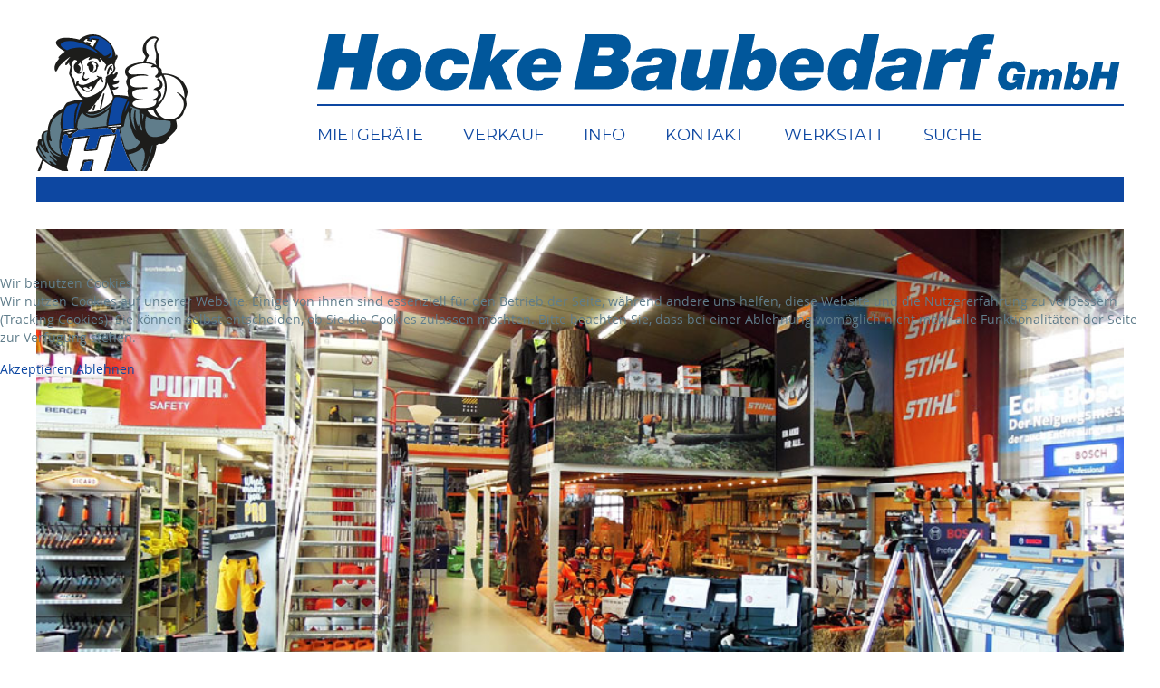

--- FILE ---
content_type: text/html; charset=utf-8
request_url: https://hocke-baubedarf.de/index.php/component/tags/tag/werkstatt
body_size: 18275
content:

<!DOCTYPE html>
<html xmlns="http://www.w3.org/1999/xhtml" 
   xml:lang="de-de" lang="de-de" >
   

<head>
<script type="text/javascript">  (function(){    function blockCookies(disableCookies, disableLocal, disableSession){    if(disableCookies == 1){    if(!document.__defineGetter__){    Object.defineProperty(document, 'cookie',{    get: function(){ return ''; },    set: function(){ return true;}    });    }else{    var oldSetter = document.__lookupSetter__('cookie');    if(oldSetter) {    Object.defineProperty(document, 'cookie', {    get: function(){ return ''; },    set: function(v){ if(v.match(/reDimCookieHint\=/) || v.match(/6a73a55dac460a1225982cf5d380dc60\=/)) {    oldSetter.call(document, v);    }    return true;    }    });    }    }    var cookies = document.cookie.split(';');    for (var i = 0; i < cookies.length; i++) {    var cookie = cookies[i];    var pos = cookie.indexOf('=');    var name = '';    if(pos > -1){    name = cookie.substr(0, pos);    }else{    name = cookie;    } if(name.match(/reDimCookieHint/)) {    document.cookie = name + '=; expires=Thu, 01 Jan 1970 00:00:00 GMT';    }    }    }    if(disableLocal == 1){    window.localStorage.clear();    window.localStorage.__proto__ = Object.create(window.Storage.prototype);    window.localStorage.__proto__.setItem = function(){ return undefined; };    }    if(disableSession == 1){    window.sessionStorage.clear();    window.sessionStorage.__proto__ = Object.create(window.Storage.prototype);    window.sessionStorage.__proto__.setItem = function(){ return undefined; };    }    }    blockCookies(1,1,1);    }()); </script>


<meta charset="utf-8">
	<meta name="rights" content="Baumaschinen, Baugeräte, Werkzeuge, Elektrowerkzeuge Arbeitskleidung, Schuhe, Gartengeräte, Werkzeuge, Baustelleneinrichtung, Honda, Stihl, Bosch, Mascot, Engel, FHB, Bomag, Gölz, IQ Powertools, Felco, Fiskars">
	<meta name="description" content="Hocke Baubedarf, Wiesbaden. Der Handwerker-Fachmarkt. Verkauf - Vermietung - Service.">
	<meta name="generator" content="Joomla! - Open Source Content Management">
	<title>Werkstatt</title>
	<link href="/index.php/component/tags/tag/werkstatt?format=feed&amp;type=rss" rel="alternate" type="application/rss+xml" title="Werkstatt">
	<link href="/index.php/component/tags/tag/werkstatt?format=feed&amp;type=atom" rel="alternate" type="application/atom+xml" title="Werkstatt">
	<link href="/favicon.ico" rel="icon" type="image/vnd.microsoft.icon">
<link href="/media/vendor/joomla-custom-elements/css/joomla-alert.min.css?0.2.0" rel="stylesheet" />
	<link href="/plugins/system/cookiehint/css/redimstyle.css?a2119e50e77a6810390601828a5bc70d" rel="stylesheet" />
	<link href="https://hocke-baubedarf.de/media/com_acym/css/libraries/email-misspelled.min.css?v=1067" rel="stylesheet" />
	<link href="https://hocke-baubedarf.de/media/com_acym/css/module.min.css?v=1067" rel="stylesheet" />
	<link href="https://hocke-baubedarf.de/media/com_acym/css/modal.min.css?v=1765879253" rel="stylesheet" />
	<style>#redim-cookiehint-modal {position: fixed; top: 0; bottom: 0; left: 0; right: 0; z-index: 99998; display: flex; justify-content : center; align-items : center;}</style>
<script src="/media/mod_menu/js/menu-es5.min.js?a2119e50e77a6810390601828a5bc70d" nomodule defer></script>
	<script type="application/json" class="joomla-script-options new">{"joomla.jtext":{"ERROR":"Fehler","MESSAGE":"Nachricht","NOTICE":"Hinweis","WARNING":"Warnung","JCLOSE":"Schlie\u00dfen","JOK":"OK","JOPEN":"\u00d6ffnen"},"system.paths":{"root":"","rootFull":"https:\/\/hocke-baubedarf.de\/","base":"","baseFull":"https:\/\/hocke-baubedarf.de\/"},"csrf.token":"5892c84832b52c784290dddc9f9bf8f7"}</script>
	<script src="/media/system/js/core.min.js?37ffe4186289eba9c5df81bea44080aff77b9684"></script>
	<script src="/media/com_tags/js/tag-default-es5.min.js?9ae94ab7ca1bede80466ad1a6d4a43494da3ab09" nomodule defer></script>
	<script src="/media/system/js/messages-es5.min.js?c29829fd2432533d05b15b771f86c6637708bd9d" nomodule defer></script>
	<script src="/media/com_tags/js/tag-default.min.js?e50254967a2061635caf9c13680ee040901b075a" type="module"></script>
	<script src="/media/system/js/messages.min.js?7f7aa28ac8e8d42145850e8b45b3bc82ff9a6411" type="module"></script>
	<script src="https://hocke-baubedarf.de/media/com_acym/js/libraries/email-misspelled.min.js?v=1067"></script>
	<script src="https://hocke-baubedarf.de/media/com_acym/js/module.min.js?v=1067"></script>
	<script src="https://hocke-baubedarf.de/media/com_acym/js/modal.min.js?v=1765879253" defer></script>
	<script src="https://www.google.com/recaptcha/api.js?render=6Lc9Bj4iAAAAAG2Te6XqPBBQc6dzv46B8PQHfYI3" defer async></script>
	<script type="application/ld+json">{"@context":"https:\/\/schema.org","@type":"BreadcrumbList","itemListElement":[{"@type":"ListItem","position":1,"item":{"@id":"https:\/\/hocke-baubedarf.de\/index.php","name":"Startseite"}},{"@type":"ListItem","position":2,"item":{"name":"Werkstatt"}}]}</script>
	<script>(function() {  if (typeof gtag !== 'undefined') {       gtag('consent', 'denied', {         'ad_storage': 'denied',         'ad_user_data': 'denied',         'ad_personalization': 'denied',         'functionality_storage': 'denied',         'personalization_storage': 'denied',         'security_storage': 'denied',         'analytics_storage': 'denied'       });     } })();</script>
	<script>
        if(typeof acymModule === 'undefined'){
            var acymModule = [];
			acymModule['emailRegex'] = /^[a-z0-9!#$%&\'*+\/=?^_`{|}~-]+(?:\.[a-z0-9!#$%&\'*+\/=?^_`{|}~-]+)*\@([a-z0-9-]+\.)+[a-z0-9]{2,20}$/i;
			acymModule['NAMECAPTION'] = 'Name';
			acymModule['NAME_MISSING'] = 'Bitte geben Sie Ihren Namen ein';
			acymModule['EMAILCAPTION'] = 'E-Mail';
			acymModule['VALID_EMAIL'] = 'Bitte geben Sie eine gültige E-Mail Adresse ein';
			acymModule['VALID_EMAIL_CONFIRMATION'] = 'E-Mail-Feld und E-Mail-Bestätigungsfeld müssen identisch sein';
			acymModule['CAPTCHA_MISSING'] = 'Das Captcha ist ungültig, bitte versuchen Sie es erneut';
			acymModule['NO_LIST_SELECTED'] = 'Bitte wählen Sie die Listen aus, die Sie abonnieren möchten';
			acymModule['NO_LIST_SELECTED_UNSUB'] = 'Bitte wählen Sie die Listen, von denen Sie sich abmelden möchten';
            acymModule['ACCEPT_TERMS'] = 'Bitte beachten Sie die Allgemeinen Geschäftsbedingungen / Datenschutzerklärung';
        }
		</script>
	<script>window.addEventListener("DOMContentLoaded", (event) => {
acymModule["excludeValuesformAcym18191"] = [];
acymModule["excludeValuesformAcym18191"]["1"] = "Name";
acymModule["excludeValuesformAcym18191"]["2"] = "E-Mail";  });</script>


<meta name="viewport" content="width=device-width, initial-scale=1.0">
<link rel="stylesheet" href="/templates/hocke2022/css/template.css.php" type="text/css" />
<link rel="shortcut icon" href="/favicon.ico">
<!-- Matomo -->
<script>
  var _paq = window._paq = window._paq || [];
  /* tracker methods like "setCustomDimension" should be called before "trackPageView" */
  _paq.push(['trackPageView']);
  _paq.push(['enableLinkTracking']);
  (function() {
    var u="https://analytics.hocke-baubedarf.de/";
    _paq.push(['setTrackerUrl', u+'matomo.php']);
    _paq.push(['setSiteId', '1']);
    var d=document, g=d.createElement('script'), s=d.getElementsByTagName('script')[0];
    g.async=true; g.src=u+'matomo.js'; s.parentNode.insertBefore(g,s);
  })();
</script>
<!-- End Matomo Code -->
</head>

<body>



<section class="section content container container-center"> 
	<div class=" grid">
		
		<div class="width-1-1 visible@s sticky schatten">
			<div>
				<div class="width-1-1 inschatten"></div>
			</div>
		</div>	
		<div class="width-1-1 visible@s zi4"> 
			<div class="grid">
				<div class="width-1-4 bgwhite zi1"><!-- logogross -->
					<div class="logo">	
						<a href="/"><svg xmlns="http://www.w3.org/2000/svg" id="svg92" overflow="visible" viewBox="-25.376 -19.707 166.7854 151.00487" height="151.00487" width="166.7854">
  <style id="style2">
    .typkontur{fill:#1d1d1b}.typhose{fill:#0d47a1}.typhemd{fill:#607d8b}.typweiss{fill:#fff}
  </style>

  <path class="typkontur" id="path14" d="M37.050385-19.706338c-8.961022-.072-14.917574 5.7506-14.917574 5.7506s-15.7091107-4.3586-22.97693372-.3496C-10.044968-9.2253377 6.2246951-.81473772 6.2246951-.81513772-4.8933572 7.2467623.19977273 6.8137623.19977273 6.8166623-8.0187463 15.231662-4.613559 20.994462-3.9259667 21.256362c.6875923.2619 1.702629-1.3096 3.0451053-4.322C.46161492 13.921962 11.299571 4.8519623 12.052819 5.2450623c.267657.1397-6.6470944 6.6141997-5.2063735 8.7751997 1.0017354 1.4976 4.0658345-2.9384 4.0658345-2.9384-.638949 2.0727 1.114097 3.7502 1.353718 4.8764.239621 1.1262-2.156587 7.0288-1.11831 8.7062 1.038278 1.6773 4.073696 8.6263 4.636806 11.1023.563109 2.476 3.114812 7.5123 5.187653 10.9428 2.072841 3.4305 5.19184 5.4274 5.187887 5.4315v.9185c-2.755641-2.1965-14.431411 1.7758-16.5937506 2.2366-2.4361063.5191-4.8523241 6.2699-4.8523241 6.2699-18.1237303 8.5405-17.4286793 24.9065-17.4286793 24.9065-8.375111.9094-6.867667 7.8011-6.843705 8.519.02396.7179-1.148496.8852-1.148496.8852-1.454619-1.0318-2.679995 1.7948-2.967181 3.0912-.452764 2.037598-.119577 4.402798-.119577 4.402798-1.220389-.5025-1.712917 2.1222-1.55309 4.4386.159828 2.3164 6.469526 10.867 6.469766 10.867.00012 0-2.495063 5.698-4.941012 12.6166H5.1365728c.1176874-.139.2402871-.28.371833-.4257h-.0007189s.1265031.2807.1937563.4306H24.823381c1.369347-4.31 2.850202-9.1689 3.045339-9.4861.350446-.5696 8.105695-2.1032 8.499991-1.6212.241359.2951-1.730957 6.2491-3.178721 11.1073h18.401672c3.393789-10.5119 12.287772-39.581798 11.854451-40.556498-.525849-1.1829-18.226767.9203-18.840197 1.3146-.61343.3943-4.030906 14.020498-4.512784 14.460998-.481877.4406-10.427788 1.3145-10.734503.8764-.306714-.4382 4.556569-14.765598 4.206003-15.247498-.350565-.482-18.182876 1.9277-18.182876 1.9277L8.8317254 114.76496c-13.099358-5.5912-2.9751372-24.341698-2.9751372-24.341698 2.036778 0 3.8578037 1.8212 3.8578037 1.8272-.778768 1.1741.3833941 2.1326.7787681 2.3363.395375.2036 1.82711.1437 2.276399-.03.449289-.1737.928531-.9285 1.048342-1.3479.11981-.4193-.599053-1.0483-.599053-1.0483 1.437726-2.4262 6.829197-5.062 6.829197-5.062-.08986-.2995.509195-.9884.509195-.9884l31.989864-2.8055c1.147784.5751 4.972134 2.8274 4.972134 2.8291 0 0 1.207643.7309.790703 1.0172-.34757.233-.332886.2309-.24243.5272.09046.5991 1.725318 1.9169 2.264465 1.8922.539147-.025 1.959545-1.7186 2.019929-1.9296.06039-.211-.241133-.5727-.301397-1.0853-.06027-.5127 3.625904-2.1187 3.625904-2.1187 4.075172 24.133898 12.67497 38.926298 18.354419 46.861098h12.471522c2.307525-4.127 6.051417-11.1949 8.073167-17.0225 3.05492-8.8057 2.3363-11.681 2.3363-11.681 1.07817.3594 3.05494-1.9767 3.05494-1.9767s.89858 1.4378 4.67261.1798c3.77403-1.257998 7.00867-7.727598 7.00867-7.727598s5.57166-4.6862 7.30891-7.921c1.73725-3.2349-.29953-9.8844-.29953-9.8844-.0599-.659 2.33631-.8387 5.45138-3.8938 3.11507-3.0552 2.45611-3.9538 4.31317-8.1472 1.85707-4.1933 2.63583-5.0919 1.0783-10.4834.008-5.1529 5.09616-7.4293-1.3736-17.73h.004c-8.01712-12.768-24.56115-11.4419-24.56115-11.4419s-.65895-1.318-.59905-3.5345c.0599-2.2165-2.93536-3.6242-3.29479-4.2532-.35943-.629-.38938-10.6930997-.26957-12.6399997.11981-1.947-1.64739-3.02520002-2.3363-8.267-.68892-5.2417003 1.88725-7.8873003 1.88725-7.8873003.41862-.8109 1.71688-2.5758-2.35667-4.1733-4.07356-1.5974-11.581599 2.0766-13.977809 9.7445003-2.396209 7.66779998 2.156373 10.6989 2.479981 12.1406.323608 1.4417-2.955245 6.1505997-2.955245 6.1505997-13.977805 1.4377-19.808857 5.5911-19.728943 10.3037.07991 4.7126 2.75588 4.876 2.695735 6.9087-.06014 2.0327-1.317915 1.9769-1.37782 4.9123-.05991 2.9353 2.995262 5.8707 1.916967 8.0273-1.078294 2.1566.658958 7.9674.658958 7.9674-4.013651-1.917-15.814982-1.6175-15.814982-1.6175l-2.216494-5.9905s2.456115.4193 4.492893-.599c2.036778-1.0184 3.833935-3.7142.419337-2.2764-3.414599 1.4377-4.552798-2.3363-4.552798-2.3363s2.336304-.4793 4.193366-1.0184c2.419692-.7025 3.654219-2.576 3.055167-3.7142-.599052-1.1382-1.317915 0-3.594314.1198-2.276399.1199-2.815546-1.3179-2.815546-1.3179s3.424868-2.9397 3.445955-3.3614c.02109-.4218.674996-2.1089 1.138902-2.4463.463906-.3374.08424-2.1299.08424-2.1299s-.716815-1.0544-2.172033.5033c-2.88887 3.0981-3.289747 1.2654-3.01562.9068 2.361943-3.0367 2.889084-5.3356 2.931377-5.9473.04229-.6116-.25312-.97-.780405-2.9945-.527286-2.0246 1.159642-4.9981997.948655-5.7361997 4.109979-5.2628 1.077125-6.3673 1.077125-6.3673 0 .7519-1.053256 1.4027-1.053256 1.4017 0-.0009-.402174-11.2283-11.228488-18.8970003-5.037505-3.5683-9.731455-4.8184-13.804646-4.8509z" fill="#1d1d1b" stroke-width=".11981047"/>
  <g transform="translate(-28.42194 -19.703338) scale(.11981)" class="typhose" id="g6263">
    <path d="M310.786 660.831s124.922-53.537 88.8.425c-36.122 53.962-24.22 200.977-24.22 200.977l-99.427 14.9c.005-.033-18.239-176.833 34.861-216.302z" class="typhose" id="path22" fill="#0d47a1"/>
    <path d="M308.015 145.358S194.491 96.774 285.71 67.524s250.856 41.1 309.4 104.605l-3.967 5.9C591.099 178.1 463.7 76.4 308 145.358z" class="typhose" id="path24" fill="#0d47a1"/>
    <path d="M564.321 128.998l38.67-85.767s-67.425-11.402-70.895-5.949c-3.47 5.453-9.915 16.855-9.915 16.855l-11.897-4.958 10.12-17.291-18.601-1.227s47.149-31.555 112.59-3.792c65.441 27.763 132.367 87.3 108.6 182.936l-41.147 8.9s26.771-22.309 31.232-36.686c4.461-14.377 4.462-22.31 4.462-22.31s-36.688 43.131-67.424 39.2C650.088 198.9 577.7 132 564.3 128.998z" class="typhose" id="path26" fill="#0d47a1"/>
    <path d="M686.967 832.292S724.3 591.625 752.3 580.959c28-10.666 114 16.7 114 16.667 0-.033-56.001 94.667-65.334 222 0-.026-99.366 19.974-113.966 12.666z" class="typhose" id="path30" fill="#0d47a1"/>
    <path d="M701.19922 879.46094l-267.00195 23.41601s-5 5.75-4.25 8.25c0 0-45 21.99922-57 42.19922 0 0 6 5.2 5 8.75s-5 9.75-8.75 11.25-15.75 2-19 .25-13-9.75-6.5-19.5c0 0-15.25-15.25-32.25-15.25 0 0-84.50218 156.50093 24.79882 203.16793l54.67188-172.70113s148.83767-20.11285 151.76367-16.08985c2.926 4.02301-37.66742 123.60678-35.10742 127.30078 2.56 3.694 85.57466-3.6574 89.59766-7.3144 4.023-3.657 32.54601-117.39069 37.66601-120.68169 5.12-3.291 152.861-20.8437 157.25-10.9707 3.60864 8.11759-70.30191 249.73839-98.76953 337.97849h270.25391c-47.39407-66.3606-118.89792-189.6914-152.82032-390.5781 0 0-30.76862 13.40222-30.26562 17.69922.503 4.297 3.021 7.30055 2.5 9.06055-.521 1.76-12.32938 15.85446-16.85938 16.10546-4.53.251-18.15515-10.76192-18.91015-15.79492-.755-2.517-.87757-2.49836 2.02343-4.44336 3.504-2.348-6.57617-8.49023-6.57617-8.49023s-31.88484-18.77928-41.46484-23.61328zM562.21094 1186.5312c-14.63424-.18-64.51094 10.1391-67.07032 14.2989-1.62119 2.6349-13.8784 42.8316-25.26367 78.6855h69.82617c12.06982-40.4688 28.3891-89.7623 26.38282-92.2148-.41138-.5029-1.7844-.7438-3.875-.7696z" transform="translate(-25.376 -19.707)" id="path32" fill="#0d47a1"/>
    <path d="M384.595 830.871c.416 5.4 8.73-165.475 46.565-204.973 11.226.4 11.6.8 11.6.8s-14.953 40.882-27.44 86.895C400.321 769 387.1 831.3 384.6 830.871z" class="typhose" id="path34" fill="#0d47a1"/>
    <path d="M837.542 722.993s18.472-95.53 40.111-109.252l.528 19.528z" class="typhose" id="path36" fill="#0d47a1"/>
  </g>
  <g transform="translate(-28.42194 -19.703338) scale(.11981)" class="typhemd" id="g6275">
    <path d="M1119.8008 1038.2207c-2.0661.4473-9.211 24.2207-20.3125 71.8809-14.5 62.25-35.834 101-35.834 101 12.334 5.5-26.75 33.0009-23.416 35.3339 11.627 8.138-11.668 24.9161-11.668 24.9161 7 2.5 2.751 4.1669-.666 7.8339-.2445.2624-.4743.5356-.6973.8145h16.1504c36.1729-71.3969 75.7035-221.5196 76.8809-235.6484.3515-4.2188.195-6.2678-.4375-6.1309zm-94.2305 29.8027c-57.13732 49.3456-127.77349 58.1829-127.79491 58.1856 12.72643 38.8959 53.65684 110.3151 83.96094 153.791h35.11137c1.7201-1.8872 3.46-3.3858 3.4726-3.3984.033-.033.034.0009-2.7988-1.3321-2.833-1.333 14.7187-24.4492 14.7187-24.4492-27.093 3.364 8.1963-19.9687 13.3633-29.7187.584-2.25-11.9164 14.2109-17.8164 9.7109-4.155-3.117 10.7832-22.5 10.7832-22.5-4.676-2.088 0-12.9883 0-12.9883 32.2-92.5-13-127.3008-13-127.3008z" transform="translate(-25.376 -19.707)" id="path38" fill="#607d8b"/>
    <path d="M979.632 988.125c7 4.25-30 58.5-76.5 71.75s-55.25.25-58-5-51.25-156.5-49.25-189.75c0 0 35-15.5 36.25-20.25s12-99 44.25-135.25c0-.025.518 225.975 103.218 278.5z" class="typhemd" id="path40" fill="#607d8b"/>
    <path d="M945.132 891.375s-77-112.5-36.75-209c0 0 3.5-9.25-13.5-2.5l.5-16.5s46.8 23.2 78.5 28.2c0 0-1.916 124.7 28.1 181 0 0 1.3 15.333-7.667 15.333s-23.999-64-27.666-64.667c0 0-1.001 19.667-4.334 20.3-3.333.633-36-71-21-141.333-.333-6-8-9.667-10-3S904.965 788.5 945.1 891.375z" class="typhemd" id="path42" fill="#607d8b"/>
    <path d="M696.632 690.125s-33.5 120-22.5 152l-267.5 31.5s9-14-4-14c0 0-.5-87.5 47-137.5 0-.025 77.968 121.975 246.968-32z" class="typhemd" id="path44" fill="#607d8b"/>
    <path d="M476.882 720.875s83.8 68.2 228.25-70.25c0 0 3.2 9.722-22.75 30.8C630.891 723 523.7 783.7 476.9 720.875z" class="typhemd" id="path46" fill="#607d8b"/>
    <path d="M262.773 721.167s-25.92 92.628-6.799 161.037c0 0-36.965 135.118-6.798 201.827l2.549 25.9s-88.379-20.395-110.474-134.693c0 0 33.6 23.4 24.22-3.824-9.38-27.224-56.512-168.714 97.329-250.247z" class="typhemd" id="path48" fill="#607d8b"/>
    <path d="M129.78 898.351s-17.421 49.714-4.249 94.753 27.193 92.6 124.1 133.843c0 0-1.273 2.975-2.974 3-1.701.025-62.46-11.897-91.354-54.387 0 0-27.193-8.923 57.4 81.156 0 0 10.6 19.971-7.648 5.524-18.248-14.447-48.438-43.34-48.438-43.34s-19.121-11.048-3.824 10.197c15.297 21.245 35.691 36.5 35.7 36.542.009.042-.851 9.8 4.7 12.747 5.551 2.947 21.246 19.5 18.7 22.5-2.546 3-16.996-1.7-30.593-13.597-13.597-11.897-48.439-34.417-32.293-6.374l10.623 13.597-7.648.425s-34.887-25.713-64.585-57.786c-31.571-34.096-57.623-75.036-41.64-87.954 0 0 39.1 80.7 74.8 99.001 0 0 9.347-4.674-1.7-14.872-11.047-10.198-59.91-70.108-63.31-96.027-3.4-25.919-.851-27.619 5.523-16.571 6.374 11.048 49.289 65 51 66.709 1.711 1.709 4.674-11.472 21.2 7.223l10.197-.85s-43.764-93.478-46.313-124.07c-2.549-30.592-.851-57.786 6.373-61.61 7.224-3.824 23.279-14.83 26.273-9.779z" class="typhemd" id="path50" fill="#607d8b"/>
    <path d="M78.792 981.206l18.696 59.911-2.975 1.7s-21.67-34.417-21.67-41.215c0-6.798.425-19.502 5.957-20.396z" class="typhemd" id="path52" fill="#607d8b"/>
    <path d="M1038.3 754.958s28.1 20.1 68.7 30.667c55.994 14.5 78-3.333 153.3 17.3 0 0 28.7 118.667-122 141.333-150.7 22.666-107.333-174.658-100-189.3z" class="typhemd" id="path54" fill="#607d8b"/>
    <path d="M1005.633 805.625l-7.333-78 16 12.667c0 .008-9.3 59.308-8.7 65.333z" class="typhemd" id="path56" fill="#607d8b"/>
  </g>
  <path id="path58" class="typweiss" d="M56.461263 83.750862s2.86347 2.0607 3.342712 1.9999c.479242-.061 4.178989-2.5074 4.208822-2.7164.02983-.2089-7.551534.7186-7.549018.7165z" fill="#fff" stroke-width=".11981047"/>
  <path id="path60" class="typweiss" d="M54.013655 82.467462l13.402478-.8956.05967-1.2835-13.581476 1.3133c0-.01.0055.6537.113341.8658z" fill="#fff" stroke-width=".11981047"/>
  <path id="path62" class="typweiss" d="M21.645059 22.413762s4.722929-5.8275-.990354-8.5317l2.475764-2.4377s1.785176 2.2045 1.869043 5.5233c.08387 3.3187-.688311 5.7898-3.352656 5.4461z" fill="#fff" stroke-width=".11981047"/>
  <path id="path64" class="typweiss" d="M26.351813 39.684462c-.24022-.2403 2.18726-1.845 3.825069-.8929 1.637809.9522 2.170966 1.8331 2.935357 1.4138.764391-.4193-.609356-1.8282-.609356-1.8282s2.704122-1.5235 3.961174-.1904c0 0-1.333012 3.7708-3.580297 4.0374-2.247285.2666-4.129867.6615-6.528353-2.5397z" fill="#fff" stroke-width=".11981047"/>
  <g transform="translate(-28.42194 -19.703338) scale(.11981)" class="typlogo" id="g6295">
    <path d="M775.55273 948.85352c-16.55282.1662-121.19234 15.52828-128.36328 16.32421-7.649.849-33.14162 117.69667-35.26562 121.09567-2.124 3.399-109.62388 13.5511-120.67188 8.4981-11.048-5.053 34.4158-123.1758 32.7168-125.3008-1.699-2.125-120.24609 15.29688-120.24609 15.29688h-.0469c-8.026 3.44-67.93911 237.03152-70.91211 251.47852-1.27533 6.1973 4.96487 24.6778 12.4961 43.7539h104.6582c13.34206-41.4912 32.74431-100.8357 34.95898-101.9434 3.399-1.7 82.00674-6.799 93.05274-2.125 7.05066 2.9835-8.68733 61.3274-20.26563 104.0684h118.17383c13.72122-48.5939 45.88588-156.7034 70.77734-236.2168 17.005-54.324 32.58858-93.96595 31.01758-94.75195-.26556-.13281-.97655-.18881-2.08008-.17773z" transform="translate(-25.376 -19.707)" id="path66" fill="#fff"/>
    <path d="M462.69 65.541l20.822 7.932 5.949-5.454L528.627 81.9l-9.915 15.369 28.258 16.856 31.729-59.491s-29.746-6.941-33.216-5.949c-3.47.992-12.89 18.839-12.89 18.839S493.924 58.6 491.9 55.625c-.239-.358 4.882-11.247 3.75-12.203-2.004-1.692-9.558-1.5-15.059 1.203C474.161 47.8 469.4 54.5 462.7 65.541z" class="typweiss" id="path68" fill="#fff"/>
  </g>
  <path id="path70" class="typweiss" d="M4.0625127 87.781662l.1198104-.659s12.3404789-2.9953 14.6168779-2.9354l.179715 1.2581z" fill="#fff" stroke-width=".11981047"/>
  <path id="path72" class="typweiss" d="M8.3756896 89.099562s2.3363044 1.1981 2.9353564 1.1382c.599053-.06 2.935357-2.2165 2.935357-2.2165z" fill="#fff" stroke-width=".11981047"/>
  <path id="path88" class="typweiss" d="M36.994697 10.987262c-.685675-.1524-1.828188 1.6379-1.828188 1.6379 5.332405 1.4856 1.557536 8.6503 1.557536 8.6503 1.371231.1198 2.666143-1.4854 3.504097-2.6282.837955-1.1427.03798-4.1134.03798-4.1134s.228598-.1143.685675-.8761c.457077-.7618-3.271425-2.5219-3.95722-2.6705z" fill="#fff" stroke-width=".11981047"/>
  <g transform="translate(-28.42194 -19.703338) scale(.11981)" class="typhaut" id="g6291">
    <path d="M1043.177 165.442c1.321 6.3 17.4 25.9 17.4 25.879 4.234 8.94-10.472 23.243-17.41 39.5-6.22 14.594-7.999 27.762-7.999 27.762 57.877-6.117 97.9 29.2 97.9 29.174-12.704-25.88-11.764-39.997-11.764-39.997 20.233-76.228-7.529-96.461-9.411-137.399-1.882-40.938 24.469-64.935 24.469-64.935s-4.816-10.055-20.71-9.328C1081.368 37.7 1012.6 73.9 1043.2 165.442z" class="typweiss" id="path76" fill="#fff"/>
    <path d="M1056.382 380.375s-15.5-21-120-11.25-76.986-72.368 41.75-97.75c69-14.75 122.8 10.8 122.8 10.8s-22.434 9.965-19.5 16.5c5.5 12.2 32-2.5 41.5 2.75s22.5 12.2 23.8 40c1.3 27.8-29.25 35.5-28 46s27.668 24.9 57.668-9.083c0 0 42 55.3 30 141.333s-57.334 111.333-57.334 111.333l-2-27.333s28-17.333 28.667-43.333c.667-26-20.667-48-20.667-48s33.334-17.333 33.334-46-36.667-77.334-48.667-58.667 22.533 8 23.3 52c.667 36.667-25.333 10-61.333 51.333l28 2s18.7 26.1 16.7 42c-5.334 42.667-57.333 42.667-58 50.667-.667 8 42 4 42 4s3.333 27.333-16.667 45.333-122 37.333-176 12-23.334-69.333 67.333-62c0 0 10.667-4-1.333-6s-95.334 1.333-94.667-56c.667-57.333 144.667-28 140.667-51.333s-161.217 33.169-166.667-51.333c-2.666-41.333 69.496-62.014 120.667-61.333 28.974.291 50.467 6.191 52.667 1.366z" class="typweiss" id="path78" fill="#fff"/>
    <path d="M1197.634 373.624s188.666-13.333 193.3 214.667c0 0-53.332-66-74.666-50 0 0 108.7 56.7 49.3 170.667-59.4 113.967-200.667 91.333-240.667-23.333.066-.025 166.099-132.025 72.699-312.001z" class="typweiss" id="path80" fill="#fff"/>
    <path d="M1048.967 699.625s32 6.7 52.666-3.333c0 0 21.3 55.3 48.7 69.3-.033.008-78.033-11.292-101.333-65.967z" class="typweiss" id="path82" fill="#fff"/>
    <path d="M117.50781 1184.832c-9.084 20.679-23.499998 60-16.5 62-6.400997 11.8449-11.902834 22.823-16.669919 33.168H285.40234c1.56511-1.889 2.60547-3.168 2.60547-3.168-87-26-170.5-92-170.5-92z" transform="translate(-25.376 -19.707)" id="path84" fill="#fff"/>
    <path d="M730.632 574.625c-3-7.5-41-109.5-54-128-2 37-17 54-31.985 70.3-28.483 54.673-76.635 131.818-147.015 196.238 0 0 102.5 22 220.5-92.5 0-.063 15.468-38.563 12.468-46.038zm-177 128h-10c-6-9.5 13-49.5 15-52.5s2.5-1 10.5-.5-15.5 52.975-15.532 53zm70.5-21.525c-2 3-9.5 9.5-12.5 2.5s29.5-134.5 30.5-137.5 11.5 0 11.5 0c.5 4-27.532 132-29.532 135.025z" class="typweiss" id="path86" fill="#fff"/>
    <path d="M726.565 274.599c-4.132-4.451-19.393-1.907-39.421 12.081s-20.346 58.494-31.79 42.9c-6.313-8.593 13.352-48.64 13.352-48.64-6.789-5.334-36.472-44.126-50.547-60.402-4.381-5.066-7.946-4.451-7.946-4.451 32.427 77.251-9.537 34.652-13.352 21.618-5.451-18.629-50.229-17.167-50.229-17.167-70.575 40.374-26.386-13.988-26.386-13.988-51.818 15.895-85.198 47.368-85.198 47.368s20.346 7.9 20.7 47.368c2.861 56.905-29.089 62.945-40.692 62.9-14.946 0-29.879-17.802-38.145-34.969-8.266-17.167-5.086-38.466-3.814-45.46 1.272-6.994 27.657-33.698 28.294-38.148.637-4.45-11.13-10.173-20.667-11.127-9.537-.954-28.929 25.433-28.611 26.704.318 1.271-2.226 11.444-3.179 13.988-.953 2.544 6.357 8.3 10.5 16.531 4.143 8.231-10.173 47.368-11.763 65.2-1.59 17.832 26.704 52.5 26.7 52.454 4.769 11.8 8.6 54.7 14 55.634 6.042-24.161 10.173-37.513 23.525-38.148 13.352-.635-1.59 20.3 1.9 25.432 3.49 5.132 20.981 17.5 52.8 12.081C518.975 454.2 594 400.8 594 400.807l.317-4.133s-16.53-7.312-12.08-13.669c4.45-6.357 28.294 9.5 28.3 9.537l4.45-.318.636-8.265c.636-8.265 22.254 19.7 22.3 19.71l-8.584 3.5c27.976 38.5 2.2 44.824-.636 28.929-2.836-15.895-15.26-26.068-15.26-26.068-37.194 34.333-49.593 91.238-84.244 111.9-33.649 20.066-63.581 4.133-84.562-20.664-20.981-24.797-40.374-31.79-40.374-31.79s.636 3.814-.318 5.722c-.954 1.908-10.809.318-10.809.3 8.266 25.4 17.2 28.3 20 36.877 2.8 8.577 32.426 74.1 83.3 66.124 50.874-7.976 103.318-44.189 138.288-73.436 34.97-29.247 28.292-104.272 29.882-109.677 1.59-5.405 8.266-6.358 8.266-6.358l1.908-7.948c26.068-3.815 47.05-27.976 58.176-51.5 11.126-23.524-2.259-50.58-6.356-54.981zM471.293 427.827c-13.67-1.908-31.155-20.664-31.473-22.253-.318-1.589 14.941-23.207 16.531-29.883 1.59-6.676-1.59-27.022 6.676-27.022 3.512 0 13.4 6 9.2 14.306-4.2 8.306-13.987 29.565-10.173 33.062 3.814 3.497 10.49 16.5 25.8 11.8 15.31-4.7 21.617-8.902 23.207-5.723 1.59 3.179-26.098 27.586-39.761 25.713zm119.851-127.478s-6.994 52.772-38.148 55c-46.414 1.59-48.957-62.945-48.957-62.945-15.577 2.225-10.809-13.352-10.173-17.803.636-4.451 24.796-27.657 24.796-27.657 47.05-8.583 72.2 21 77.6 35.923 5.4 14.923-5.118 17.433-5.162 17.482zm133.565 15.504s-1.189-.595-1.586 5.9-.595 11.693-.595 11.693l-8.126.198s-7.332-8.72-5.549-11.495c0 0-8.126-4.163-12.486 18.432-4.36 22.595-7.136 32.702-14.469 32.3-7.333-.402-12.485-13.873 2.577-52.323 8.413-21.477 29.927-46.18 38.449-34.684l4.162.595-10.504 13.7c.001.031 4.918 14.531 8.118 15.684z" class="typweiss" id="path90" fill="#fff"/>
  </g>
</svg>



</a>
					</div>	
				</div>
			</div>
		</div>

		<div class="zeile1 width-1-1"> <!-- textlogo -->
			<div class="grid">
				<div class="width-1-4 visible@s"></div>
				<div class="width-3-4@s">
					<div class="grid">
						<div class="logotxt width-1-1">
							<a href="/"><img alt="Hocke Baubedarf GmbH" src="/templates/hocke2022/images/ho_logo_t.svg"></a>
						</div>
					</div>
				</div>
			</div>
		</div>

		<div class="zeile2 width-1-1"> <!-- unertstrich -->
			<div class="grid">
				<div class="width-1-4 visible@s"></div>
				<div class="width-3-4 visible@s">
					<div class="grid">
						<div class="linie2 width-1-1"></div>
					</div>
				</div>
			</div>
		</div>

		<div class="zeile3 width-1-1 sticky bgwhite"> <!-- mainnav -->
			<div class="grid">
				<div class="width-1-4 visible@s">
					<div class="logoklein">	
						<a href="/"><svg xmlns="http://www.w3.org/2000/svg" id="svg92" overflow="visible" viewBox="-25.376 -19.707 166.7854 151.00487" height="151.00487" width="166.7854">
  <style id="style2">
    .typkontur{fill:#1d1d1b}.typhose{fill:#0d47a1}.typhemd{fill:#607d8b}.typweiss{fill:#fff}
  </style>

  <path class="typkontur" id="path14" d="M37.050385-19.706338c-8.961022-.072-14.917574 5.7506-14.917574 5.7506s-15.7091107-4.3586-22.97693372-.3496C-10.044968-9.2253377 6.2246951-.81473772 6.2246951-.81513772-4.8933572 7.2467623.19977273 6.8137623.19977273 6.8166623-8.0187463 15.231662-4.613559 20.994462-3.9259667 21.256362c.6875923.2619 1.702629-1.3096 3.0451053-4.322C.46161492 13.921962 11.299571 4.8519623 12.052819 5.2450623c.267657.1397-6.6470944 6.6141997-5.2063735 8.7751997 1.0017354 1.4976 4.0658345-2.9384 4.0658345-2.9384-.638949 2.0727 1.114097 3.7502 1.353718 4.8764.239621 1.1262-2.156587 7.0288-1.11831 8.7062 1.038278 1.6773 4.073696 8.6263 4.636806 11.1023.563109 2.476 3.114812 7.5123 5.187653 10.9428 2.072841 3.4305 5.19184 5.4274 5.187887 5.4315v.9185c-2.755641-2.1965-14.431411 1.7758-16.5937506 2.2366-2.4361063.5191-4.8523241 6.2699-4.8523241 6.2699-18.1237303 8.5405-17.4286793 24.9065-17.4286793 24.9065-8.375111.9094-6.867667 7.8011-6.843705 8.519.02396.7179-1.148496.8852-1.148496.8852-1.454619-1.0318-2.679995 1.7948-2.967181 3.0912-.452764 2.037598-.119577 4.402798-.119577 4.402798-1.220389-.5025-1.712917 2.1222-1.55309 4.4386.159828 2.3164 6.469526 10.867 6.469766 10.867.00012 0-2.495063 5.698-4.941012 12.6166H5.1365728c.1176874-.139.2402871-.28.371833-.4257h-.0007189s.1265031.2807.1937563.4306H24.823381c1.369347-4.31 2.850202-9.1689 3.045339-9.4861.350446-.5696 8.105695-2.1032 8.499991-1.6212.241359.2951-1.730957 6.2491-3.178721 11.1073h18.401672c3.393789-10.5119 12.287772-39.581798 11.854451-40.556498-.525849-1.1829-18.226767.9203-18.840197 1.3146-.61343.3943-4.030906 14.020498-4.512784 14.460998-.481877.4406-10.427788 1.3145-10.734503.8764-.306714-.4382 4.556569-14.765598 4.206003-15.247498-.350565-.482-18.182876 1.9277-18.182876 1.9277L8.8317254 114.76496c-13.099358-5.5912-2.9751372-24.341698-2.9751372-24.341698 2.036778 0 3.8578037 1.8212 3.8578037 1.8272-.778768 1.1741.3833941 2.1326.7787681 2.3363.395375.2036 1.82711.1437 2.276399-.03.449289-.1737.928531-.9285 1.048342-1.3479.11981-.4193-.599053-1.0483-.599053-1.0483 1.437726-2.4262 6.829197-5.062 6.829197-5.062-.08986-.2995.509195-.9884.509195-.9884l31.989864-2.8055c1.147784.5751 4.972134 2.8274 4.972134 2.8291 0 0 1.207643.7309.790703 1.0172-.34757.233-.332886.2309-.24243.5272.09046.5991 1.725318 1.9169 2.264465 1.8922.539147-.025 1.959545-1.7186 2.019929-1.9296.06039-.211-.241133-.5727-.301397-1.0853-.06027-.5127 3.625904-2.1187 3.625904-2.1187 4.075172 24.133898 12.67497 38.926298 18.354419 46.861098h12.471522c2.307525-4.127 6.051417-11.1949 8.073167-17.0225 3.05492-8.8057 2.3363-11.681 2.3363-11.681 1.07817.3594 3.05494-1.9767 3.05494-1.9767s.89858 1.4378 4.67261.1798c3.77403-1.257998 7.00867-7.727598 7.00867-7.727598s5.57166-4.6862 7.30891-7.921c1.73725-3.2349-.29953-9.8844-.29953-9.8844-.0599-.659 2.33631-.8387 5.45138-3.8938 3.11507-3.0552 2.45611-3.9538 4.31317-8.1472 1.85707-4.1933 2.63583-5.0919 1.0783-10.4834.008-5.1529 5.09616-7.4293-1.3736-17.73h.004c-8.01712-12.768-24.56115-11.4419-24.56115-11.4419s-.65895-1.318-.59905-3.5345c.0599-2.2165-2.93536-3.6242-3.29479-4.2532-.35943-.629-.38938-10.6930997-.26957-12.6399997.11981-1.947-1.64739-3.02520002-2.3363-8.267-.68892-5.2417003 1.88725-7.8873003 1.88725-7.8873003.41862-.8109 1.71688-2.5758-2.35667-4.1733-4.07356-1.5974-11.581599 2.0766-13.977809 9.7445003-2.396209 7.66779998 2.156373 10.6989 2.479981 12.1406.323608 1.4417-2.955245 6.1505997-2.955245 6.1505997-13.977805 1.4377-19.808857 5.5911-19.728943 10.3037.07991 4.7126 2.75588 4.876 2.695735 6.9087-.06014 2.0327-1.317915 1.9769-1.37782 4.9123-.05991 2.9353 2.995262 5.8707 1.916967 8.0273-1.078294 2.1566.658958 7.9674.658958 7.9674-4.013651-1.917-15.814982-1.6175-15.814982-1.6175l-2.216494-5.9905s2.456115.4193 4.492893-.599c2.036778-1.0184 3.833935-3.7142.419337-2.2764-3.414599 1.4377-4.552798-2.3363-4.552798-2.3363s2.336304-.4793 4.193366-1.0184c2.419692-.7025 3.654219-2.576 3.055167-3.7142-.599052-1.1382-1.317915 0-3.594314.1198-2.276399.1199-2.815546-1.3179-2.815546-1.3179s3.424868-2.9397 3.445955-3.3614c.02109-.4218.674996-2.1089 1.138902-2.4463.463906-.3374.08424-2.1299.08424-2.1299s-.716815-1.0544-2.172033.5033c-2.88887 3.0981-3.289747 1.2654-3.01562.9068 2.361943-3.0367 2.889084-5.3356 2.931377-5.9473.04229-.6116-.25312-.97-.780405-2.9945-.527286-2.0246 1.159642-4.9981997.948655-5.7361997 4.109979-5.2628 1.077125-6.3673 1.077125-6.3673 0 .7519-1.053256 1.4027-1.053256 1.4017 0-.0009-.402174-11.2283-11.228488-18.8970003-5.037505-3.5683-9.731455-4.8184-13.804646-4.8509z" fill="#1d1d1b" stroke-width=".11981047"/>
  <g transform="translate(-28.42194 -19.703338) scale(.11981)" class="typhose" id="g6263">
    <path d="M310.786 660.831s124.922-53.537 88.8.425c-36.122 53.962-24.22 200.977-24.22 200.977l-99.427 14.9c.005-.033-18.239-176.833 34.861-216.302z" class="typhose" id="path22" fill="#0d47a1"/>
    <path d="M308.015 145.358S194.491 96.774 285.71 67.524s250.856 41.1 309.4 104.605l-3.967 5.9C591.099 178.1 463.7 76.4 308 145.358z" class="typhose" id="path24" fill="#0d47a1"/>
    <path d="M564.321 128.998l38.67-85.767s-67.425-11.402-70.895-5.949c-3.47 5.453-9.915 16.855-9.915 16.855l-11.897-4.958 10.12-17.291-18.601-1.227s47.149-31.555 112.59-3.792c65.441 27.763 132.367 87.3 108.6 182.936l-41.147 8.9s26.771-22.309 31.232-36.686c4.461-14.377 4.462-22.31 4.462-22.31s-36.688 43.131-67.424 39.2C650.088 198.9 577.7 132 564.3 128.998z" class="typhose" id="path26" fill="#0d47a1"/>
    <path d="M686.967 832.292S724.3 591.625 752.3 580.959c28-10.666 114 16.7 114 16.667 0-.033-56.001 94.667-65.334 222 0-.026-99.366 19.974-113.966 12.666z" class="typhose" id="path30" fill="#0d47a1"/>
    <path d="M701.19922 879.46094l-267.00195 23.41601s-5 5.75-4.25 8.25c0 0-45 21.99922-57 42.19922 0 0 6 5.2 5 8.75s-5 9.75-8.75 11.25-15.75 2-19 .25-13-9.75-6.5-19.5c0 0-15.25-15.25-32.25-15.25 0 0-84.50218 156.50093 24.79882 203.16793l54.67188-172.70113s148.83767-20.11285 151.76367-16.08985c2.926 4.02301-37.66742 123.60678-35.10742 127.30078 2.56 3.694 85.57466-3.6574 89.59766-7.3144 4.023-3.657 32.54601-117.39069 37.66601-120.68169 5.12-3.291 152.861-20.8437 157.25-10.9707 3.60864 8.11759-70.30191 249.73839-98.76953 337.97849h270.25391c-47.39407-66.3606-118.89792-189.6914-152.82032-390.5781 0 0-30.76862 13.40222-30.26562 17.69922.503 4.297 3.021 7.30055 2.5 9.06055-.521 1.76-12.32938 15.85446-16.85938 16.10546-4.53.251-18.15515-10.76192-18.91015-15.79492-.755-2.517-.87757-2.49836 2.02343-4.44336 3.504-2.348-6.57617-8.49023-6.57617-8.49023s-31.88484-18.77928-41.46484-23.61328zM562.21094 1186.5312c-14.63424-.18-64.51094 10.1391-67.07032 14.2989-1.62119 2.6349-13.8784 42.8316-25.26367 78.6855h69.82617c12.06982-40.4688 28.3891-89.7623 26.38282-92.2148-.41138-.5029-1.7844-.7438-3.875-.7696z" transform="translate(-25.376 -19.707)" id="path32" fill="#0d47a1"/>
    <path d="M384.595 830.871c.416 5.4 8.73-165.475 46.565-204.973 11.226.4 11.6.8 11.6.8s-14.953 40.882-27.44 86.895C400.321 769 387.1 831.3 384.6 830.871z" class="typhose" id="path34" fill="#0d47a1"/>
    <path d="M837.542 722.993s18.472-95.53 40.111-109.252l.528 19.528z" class="typhose" id="path36" fill="#0d47a1"/>
  </g>
  <g transform="translate(-28.42194 -19.703338) scale(.11981)" class="typhemd" id="g6275">
    <path d="M1119.8008 1038.2207c-2.0661.4473-9.211 24.2207-20.3125 71.8809-14.5 62.25-35.834 101-35.834 101 12.334 5.5-26.75 33.0009-23.416 35.3339 11.627 8.138-11.668 24.9161-11.668 24.9161 7 2.5 2.751 4.1669-.666 7.8339-.2445.2624-.4743.5356-.6973.8145h16.1504c36.1729-71.3969 75.7035-221.5196 76.8809-235.6484.3515-4.2188.195-6.2678-.4375-6.1309zm-94.2305 29.8027c-57.13732 49.3456-127.77349 58.1829-127.79491 58.1856 12.72643 38.8959 53.65684 110.3151 83.96094 153.791h35.11137c1.7201-1.8872 3.46-3.3858 3.4726-3.3984.033-.033.034.0009-2.7988-1.3321-2.833-1.333 14.7187-24.4492 14.7187-24.4492-27.093 3.364 8.1963-19.9687 13.3633-29.7187.584-2.25-11.9164 14.2109-17.8164 9.7109-4.155-3.117 10.7832-22.5 10.7832-22.5-4.676-2.088 0-12.9883 0-12.9883 32.2-92.5-13-127.3008-13-127.3008z" transform="translate(-25.376 -19.707)" id="path38" fill="#607d8b"/>
    <path d="M979.632 988.125c7 4.25-30 58.5-76.5 71.75s-55.25.25-58-5-51.25-156.5-49.25-189.75c0 0 35-15.5 36.25-20.25s12-99 44.25-135.25c0-.025.518 225.975 103.218 278.5z" class="typhemd" id="path40" fill="#607d8b"/>
    <path d="M945.132 891.375s-77-112.5-36.75-209c0 0 3.5-9.25-13.5-2.5l.5-16.5s46.8 23.2 78.5 28.2c0 0-1.916 124.7 28.1 181 0 0 1.3 15.333-7.667 15.333s-23.999-64-27.666-64.667c0 0-1.001 19.667-4.334 20.3-3.333.633-36-71-21-141.333-.333-6-8-9.667-10-3S904.965 788.5 945.1 891.375z" class="typhemd" id="path42" fill="#607d8b"/>
    <path d="M696.632 690.125s-33.5 120-22.5 152l-267.5 31.5s9-14-4-14c0 0-.5-87.5 47-137.5 0-.025 77.968 121.975 246.968-32z" class="typhemd" id="path44" fill="#607d8b"/>
    <path d="M476.882 720.875s83.8 68.2 228.25-70.25c0 0 3.2 9.722-22.75 30.8C630.891 723 523.7 783.7 476.9 720.875z" class="typhemd" id="path46" fill="#607d8b"/>
    <path d="M262.773 721.167s-25.92 92.628-6.799 161.037c0 0-36.965 135.118-6.798 201.827l2.549 25.9s-88.379-20.395-110.474-134.693c0 0 33.6 23.4 24.22-3.824-9.38-27.224-56.512-168.714 97.329-250.247z" class="typhemd" id="path48" fill="#607d8b"/>
    <path d="M129.78 898.351s-17.421 49.714-4.249 94.753 27.193 92.6 124.1 133.843c0 0-1.273 2.975-2.974 3-1.701.025-62.46-11.897-91.354-54.387 0 0-27.193-8.923 57.4 81.156 0 0 10.6 19.971-7.648 5.524-18.248-14.447-48.438-43.34-48.438-43.34s-19.121-11.048-3.824 10.197c15.297 21.245 35.691 36.5 35.7 36.542.009.042-.851 9.8 4.7 12.747 5.551 2.947 21.246 19.5 18.7 22.5-2.546 3-16.996-1.7-30.593-13.597-13.597-11.897-48.439-34.417-32.293-6.374l10.623 13.597-7.648.425s-34.887-25.713-64.585-57.786c-31.571-34.096-57.623-75.036-41.64-87.954 0 0 39.1 80.7 74.8 99.001 0 0 9.347-4.674-1.7-14.872-11.047-10.198-59.91-70.108-63.31-96.027-3.4-25.919-.851-27.619 5.523-16.571 6.374 11.048 49.289 65 51 66.709 1.711 1.709 4.674-11.472 21.2 7.223l10.197-.85s-43.764-93.478-46.313-124.07c-2.549-30.592-.851-57.786 6.373-61.61 7.224-3.824 23.279-14.83 26.273-9.779z" class="typhemd" id="path50" fill="#607d8b"/>
    <path d="M78.792 981.206l18.696 59.911-2.975 1.7s-21.67-34.417-21.67-41.215c0-6.798.425-19.502 5.957-20.396z" class="typhemd" id="path52" fill="#607d8b"/>
    <path d="M1038.3 754.958s28.1 20.1 68.7 30.667c55.994 14.5 78-3.333 153.3 17.3 0 0 28.7 118.667-122 141.333-150.7 22.666-107.333-174.658-100-189.3z" class="typhemd" id="path54" fill="#607d8b"/>
    <path d="M1005.633 805.625l-7.333-78 16 12.667c0 .008-9.3 59.308-8.7 65.333z" class="typhemd" id="path56" fill="#607d8b"/>
  </g>
  <path id="path58" class="typweiss" d="M56.461263 83.750862s2.86347 2.0607 3.342712 1.9999c.479242-.061 4.178989-2.5074 4.208822-2.7164.02983-.2089-7.551534.7186-7.549018.7165z" fill="#fff" stroke-width=".11981047"/>
  <path id="path60" class="typweiss" d="M54.013655 82.467462l13.402478-.8956.05967-1.2835-13.581476 1.3133c0-.01.0055.6537.113341.8658z" fill="#fff" stroke-width=".11981047"/>
  <path id="path62" class="typweiss" d="M21.645059 22.413762s4.722929-5.8275-.990354-8.5317l2.475764-2.4377s1.785176 2.2045 1.869043 5.5233c.08387 3.3187-.688311 5.7898-3.352656 5.4461z" fill="#fff" stroke-width=".11981047"/>
  <path id="path64" class="typweiss" d="M26.351813 39.684462c-.24022-.2403 2.18726-1.845 3.825069-.8929 1.637809.9522 2.170966 1.8331 2.935357 1.4138.764391-.4193-.609356-1.8282-.609356-1.8282s2.704122-1.5235 3.961174-.1904c0 0-1.333012 3.7708-3.580297 4.0374-2.247285.2666-4.129867.6615-6.528353-2.5397z" fill="#fff" stroke-width=".11981047"/>
  <g transform="translate(-28.42194 -19.703338) scale(.11981)" class="typlogo" id="g6295">
    <path d="M775.55273 948.85352c-16.55282.1662-121.19234 15.52828-128.36328 16.32421-7.649.849-33.14162 117.69667-35.26562 121.09567-2.124 3.399-109.62388 13.5511-120.67188 8.4981-11.048-5.053 34.4158-123.1758 32.7168-125.3008-1.699-2.125-120.24609 15.29688-120.24609 15.29688h-.0469c-8.026 3.44-67.93911 237.03152-70.91211 251.47852-1.27533 6.1973 4.96487 24.6778 12.4961 43.7539h104.6582c13.34206-41.4912 32.74431-100.8357 34.95898-101.9434 3.399-1.7 82.00674-6.799 93.05274-2.125 7.05066 2.9835-8.68733 61.3274-20.26563 104.0684h118.17383c13.72122-48.5939 45.88588-156.7034 70.77734-236.2168 17.005-54.324 32.58858-93.96595 31.01758-94.75195-.26556-.13281-.97655-.18881-2.08008-.17773z" transform="translate(-25.376 -19.707)" id="path66" fill="#fff"/>
    <path d="M462.69 65.541l20.822 7.932 5.949-5.454L528.627 81.9l-9.915 15.369 28.258 16.856 31.729-59.491s-29.746-6.941-33.216-5.949c-3.47.992-12.89 18.839-12.89 18.839S493.924 58.6 491.9 55.625c-.239-.358 4.882-11.247 3.75-12.203-2.004-1.692-9.558-1.5-15.059 1.203C474.161 47.8 469.4 54.5 462.7 65.541z" class="typweiss" id="path68" fill="#fff"/>
  </g>
  <path id="path70" class="typweiss" d="M4.0625127 87.781662l.1198104-.659s12.3404789-2.9953 14.6168779-2.9354l.179715 1.2581z" fill="#fff" stroke-width=".11981047"/>
  <path id="path72" class="typweiss" d="M8.3756896 89.099562s2.3363044 1.1981 2.9353564 1.1382c.599053-.06 2.935357-2.2165 2.935357-2.2165z" fill="#fff" stroke-width=".11981047"/>
  <path id="path88" class="typweiss" d="M36.994697 10.987262c-.685675-.1524-1.828188 1.6379-1.828188 1.6379 5.332405 1.4856 1.557536 8.6503 1.557536 8.6503 1.371231.1198 2.666143-1.4854 3.504097-2.6282.837955-1.1427.03798-4.1134.03798-4.1134s.228598-.1143.685675-.8761c.457077-.7618-3.271425-2.5219-3.95722-2.6705z" fill="#fff" stroke-width=".11981047"/>
  <g transform="translate(-28.42194 -19.703338) scale(.11981)" class="typhaut" id="g6291">
    <path d="M1043.177 165.442c1.321 6.3 17.4 25.9 17.4 25.879 4.234 8.94-10.472 23.243-17.41 39.5-6.22 14.594-7.999 27.762-7.999 27.762 57.877-6.117 97.9 29.2 97.9 29.174-12.704-25.88-11.764-39.997-11.764-39.997 20.233-76.228-7.529-96.461-9.411-137.399-1.882-40.938 24.469-64.935 24.469-64.935s-4.816-10.055-20.71-9.328C1081.368 37.7 1012.6 73.9 1043.2 165.442z" class="typweiss" id="path76" fill="#fff"/>
    <path d="M1056.382 380.375s-15.5-21-120-11.25-76.986-72.368 41.75-97.75c69-14.75 122.8 10.8 122.8 10.8s-22.434 9.965-19.5 16.5c5.5 12.2 32-2.5 41.5 2.75s22.5 12.2 23.8 40c1.3 27.8-29.25 35.5-28 46s27.668 24.9 57.668-9.083c0 0 42 55.3 30 141.333s-57.334 111.333-57.334 111.333l-2-27.333s28-17.333 28.667-43.333c.667-26-20.667-48-20.667-48s33.334-17.333 33.334-46-36.667-77.334-48.667-58.667 22.533 8 23.3 52c.667 36.667-25.333 10-61.333 51.333l28 2s18.7 26.1 16.7 42c-5.334 42.667-57.333 42.667-58 50.667-.667 8 42 4 42 4s3.333 27.333-16.667 45.333-122 37.333-176 12-23.334-69.333 67.333-62c0 0 10.667-4-1.333-6s-95.334 1.333-94.667-56c.667-57.333 144.667-28 140.667-51.333s-161.217 33.169-166.667-51.333c-2.666-41.333 69.496-62.014 120.667-61.333 28.974.291 50.467 6.191 52.667 1.366z" class="typweiss" id="path78" fill="#fff"/>
    <path d="M1197.634 373.624s188.666-13.333 193.3 214.667c0 0-53.332-66-74.666-50 0 0 108.7 56.7 49.3 170.667-59.4 113.967-200.667 91.333-240.667-23.333.066-.025 166.099-132.025 72.699-312.001z" class="typweiss" id="path80" fill="#fff"/>
    <path d="M1048.967 699.625s32 6.7 52.666-3.333c0 0 21.3 55.3 48.7 69.3-.033.008-78.033-11.292-101.333-65.967z" class="typweiss" id="path82" fill="#fff"/>
    <path d="M117.50781 1184.832c-9.084 20.679-23.499998 60-16.5 62-6.400997 11.8449-11.902834 22.823-16.669919 33.168H285.40234c1.56511-1.889 2.60547-3.168 2.60547-3.168-87-26-170.5-92-170.5-92z" transform="translate(-25.376 -19.707)" id="path84" fill="#fff"/>
    <path d="M730.632 574.625c-3-7.5-41-109.5-54-128-2 37-17 54-31.985 70.3-28.483 54.673-76.635 131.818-147.015 196.238 0 0 102.5 22 220.5-92.5 0-.063 15.468-38.563 12.468-46.038zm-177 128h-10c-6-9.5 13-49.5 15-52.5s2.5-1 10.5-.5-15.5 52.975-15.532 53zm70.5-21.525c-2 3-9.5 9.5-12.5 2.5s29.5-134.5 30.5-137.5 11.5 0 11.5 0c.5 4-27.532 132-29.532 135.025z" class="typweiss" id="path86" fill="#fff"/>
    <path d="M726.565 274.599c-4.132-4.451-19.393-1.907-39.421 12.081s-20.346 58.494-31.79 42.9c-6.313-8.593 13.352-48.64 13.352-48.64-6.789-5.334-36.472-44.126-50.547-60.402-4.381-5.066-7.946-4.451-7.946-4.451 32.427 77.251-9.537 34.652-13.352 21.618-5.451-18.629-50.229-17.167-50.229-17.167-70.575 40.374-26.386-13.988-26.386-13.988-51.818 15.895-85.198 47.368-85.198 47.368s20.346 7.9 20.7 47.368c2.861 56.905-29.089 62.945-40.692 62.9-14.946 0-29.879-17.802-38.145-34.969-8.266-17.167-5.086-38.466-3.814-45.46 1.272-6.994 27.657-33.698 28.294-38.148.637-4.45-11.13-10.173-20.667-11.127-9.537-.954-28.929 25.433-28.611 26.704.318 1.271-2.226 11.444-3.179 13.988-.953 2.544 6.357 8.3 10.5 16.531 4.143 8.231-10.173 47.368-11.763 65.2-1.59 17.832 26.704 52.5 26.7 52.454 4.769 11.8 8.6 54.7 14 55.634 6.042-24.161 10.173-37.513 23.525-38.148 13.352-.635-1.59 20.3 1.9 25.432 3.49 5.132 20.981 17.5 52.8 12.081C518.975 454.2 594 400.8 594 400.807l.317-4.133s-16.53-7.312-12.08-13.669c4.45-6.357 28.294 9.5 28.3 9.537l4.45-.318.636-8.265c.636-8.265 22.254 19.7 22.3 19.71l-8.584 3.5c27.976 38.5 2.2 44.824-.636 28.929-2.836-15.895-15.26-26.068-15.26-26.068-37.194 34.333-49.593 91.238-84.244 111.9-33.649 20.066-63.581 4.133-84.562-20.664-20.981-24.797-40.374-31.79-40.374-31.79s.636 3.814-.318 5.722c-.954 1.908-10.809.318-10.809.3 8.266 25.4 17.2 28.3 20 36.877 2.8 8.577 32.426 74.1 83.3 66.124 50.874-7.976 103.318-44.189 138.288-73.436 34.97-29.247 28.292-104.272 29.882-109.677 1.59-5.405 8.266-6.358 8.266-6.358l1.908-7.948c26.068-3.815 47.05-27.976 58.176-51.5 11.126-23.524-2.259-50.58-6.356-54.981zM471.293 427.827c-13.67-1.908-31.155-20.664-31.473-22.253-.318-1.589 14.941-23.207 16.531-29.883 1.59-6.676-1.59-27.022 6.676-27.022 3.512 0 13.4 6 9.2 14.306-4.2 8.306-13.987 29.565-10.173 33.062 3.814 3.497 10.49 16.5 25.8 11.8 15.31-4.7 21.617-8.902 23.207-5.723 1.59 3.179-26.098 27.586-39.761 25.713zm119.851-127.478s-6.994 52.772-38.148 55c-46.414 1.59-48.957-62.945-48.957-62.945-15.577 2.225-10.809-13.352-10.173-17.803.636-4.451 24.796-27.657 24.796-27.657 47.05-8.583 72.2 21 77.6 35.923 5.4 14.923-5.118 17.433-5.162 17.482zm133.565 15.504s-1.189-.595-1.586 5.9-.595 11.693-.595 11.693l-8.126.198s-7.332-8.72-5.549-11.495c0 0-8.126-4.163-12.486 18.432-4.36 22.595-7.136 32.702-14.469 32.3-7.333-.402-12.485-13.873 2.577-52.323 8.413-21.477 29.927-46.18 38.449-34.684l4.162.595-10.504 13.7c.001.031 4.918 14.531 8.118 15.684z" class="typweiss" id="path90" fill="#fff"/>
  </g>
</svg>



</a>
					</div>	
				</div>
				<div class="width-3-4@s">
					<div class="grid">
						<div class="width-1-1">
							<ul id="menu18" class="mod-menu mod-list nav ">
<li class="nav-item item-137"><a href="/index.php/mietgeraete-10" >Mietgeräte</a></li><li class="nav-item item-138"><a href="/index.php/verkauf" >Verkauf</a></li><li class="nav-item item-139 parent"><a href="/index.php/info" >Info</a></li><li class="nav-item item-145"><a href="/index.php/2016-02-12-11-00-06" >Kontakt</a></li><li class="nav-item item-146"><a href="/index.php/werkstatt" >Werkstatt</a></li><li class="nav-item item-147"><a href="/index.php/suche" >Suche</a></li></ul>

						</div>
						
					</div>
				</div>
			</div>
		</div>

						<div class="width-1-1 visible@s">
				<div>
					<div class="width-1-1 linie1"></div> <!-- bar -->
				</div>
			</div>		
			
							<div class="width-1-1 visible@s stack30"> <!-- display -->
					<div class="width-1-1 displaybild">
<div class="mod-randomimage random-image">
    <img width="940" height="553" src="/images/zufallsbild_standard/1.jpg" alt=""></div>
</div>
				</div>
				
							<div class="width-1-1 stack30"> <!-- menubar -->
					<div class="grid ">
						
					</div>
				</div>
				
			

			<div class="width-1-1 stack30">
				<div class="grid">
				
						
						
						
											<div class="width-3-4@m">
						
						
						
						
						
							<div class="grid">
								<div class="width-1-1">
									<div id="system-message-container" aria-live="polite"></div>

								</div>
											
								<div class="width-1-1">
									
<div class="com-tags-tag tag-category">

            <h1>
            Werkstatt        </h1>
    
    
        
                                <div class="com-tags__items">
    <form action="https://hocke-baubedarf.de/index.php/component/tags/tag/werkstatt" method="post" name="adminForm" id="adminForm">
                                    <div class="com-tags-tags__filter btn-group">
                    <label class="filter-search-lbl visually-hidden" for="filter-search">
                        Teil des Titels eingeben                    </label>
                    <input
                        type="text"
                        name="filter-search"
                        id="filter-search"
                        value=""
                        class="inputbox" onchange="document.adminForm.submit();"
                        placeholder="Teil des Titels eingeben"
                    >
                    <button type="submit" name="filter_submit" class="btn btn-primary">Filter</button>
                    <button type="reset" name="filter-clear-button" class="btn btn-secondary">Zurücksetzen</button>
                </div>
                                        <div class="btn-group float-end">
                    <label for="limit" class="visually-hidden">
                        Anzeige #                    </label>
                    <select id="limit" name="limit" class="form-select" onchange="this.form.submit()">
	<option value="5">5</option>
	<option value="10">10</option>
	<option value="15">15</option>
	<option value="20" selected="selected">20</option>
	<option value="25">25</option>
	<option value="30">30</option>
	<option value="50">50</option>
	<option value="100">100</option>
	<option value="0">Alle</option>
</select>
                </div>
            
            <input type="hidden" name="limitstart" value="">
            <input type="hidden" name="task" value="">
            </form>

            <ul class="com-tags-tag__category category list-group">
                                                <li class="list-group-item list-group-item-action">
                                                    <h3>
                        <a href="/index.php/2016-02-12-11-00-06/karl-heinz-bielicki">
                            Karl-Heinz Bielicki                        </a>
                    </h3>
                                                                                                                    </li>
                                                <li class="list-group-item list-group-item-action">
                                                    <h3>
                        <a href="/index.php/2016-02-12-11-00-06/peter-luetzel">
                            Peter Lützel                        </a>
                    </h3>
                                                                                                                    </li>
                    </ul>
    </div>

    </div>

								</div>
							</div>
						</div>
					
				
			


																					<div class="width-1-4@m flex-wrap">
							<nav class="mod-breadcrumbs__wrapper" aria-label="Navigation">
    <ol class="mod-breadcrumbs breadcrumb px-3 py-2">
                    <li class="mod-breadcrumbs__here float-start">
                Aktuelle Seite: &#160;
            </li>
        
        <li class="mod-breadcrumbs__item breadcrumb-item"><a href="/index.php" class="pathway"><span>Startseite</span></a></li><li class="mod-breadcrumbs__item breadcrumb-item active"><span>Werkstatt</span></li>    </ol>
    </nav>
<div class="width-1-1 hell"><div class="panel panel-box"><h3>Restposten</h3><div class="mod-articlesnews newsflash">
            <div class="mod-articlesnews__item" itemscope itemtype="https://schema.org/Article">
                    <h4 class="newsflash-title">
            <a href="/index.php/angebote/wurotec-wurzelratte-w6-rodungsmesser-f-sw-03">
            WUROTEC Wurzelratte  W6  / Rodungsmesser f. SW 03        </a>
        </h4>

    <figure class="newsflash-image">
        <img src="/images/Produkte/Galabau/Baumarbeiten/wurzelratte.png" alt="" width="282" height="268" loading="lazy">            </figure>

    


<ul class="fields-container">
    <li class="field-entry preisdefinition "><span class="field-value preisdef">statt 1980,- &euro;</span>
</li>
<li class="field-entry preis "><span class="field-value PricesalesPrice">1500,-</span>
</li></ul>
        </div>
            <div class="mod-articlesnews__item" itemscope itemtype="https://schema.org/Article">
                    <h4 class="newsflash-title">
            <a href="/index.php/angebote/kaercher-br-530">
            Kärcher BR 530        </a>
        </h4>

    <figure class="newsflash-image">
        <img src="/images/beitraege/gebrauchte/kaercher_br530_01.jpg" alt="">            </figure>

    


<ul class="fields-container">
    <li class="field-entry preisdefinition "><span class="field-value preisdef">VHB</span>
</li>
<li class="field-entry preis "><span class="field-value PricesalesPrice">700,-</span>
</li></ul>
        </div>
            <div class="mod-articlesnews__item" itemscope itemtype="https://schema.org/Article">
                    <h4 class="newsflash-title">
            <a href="/index.php/angebote/new-holland-e16-karrosserieteil">
            New Holland e16 Karrosserieteil        </a>
        </h4>

    <figure class="newsflash-image">
        <img src="/images/beitraege/angebote/restposten/newholland_e16_2_m.jpg" alt="" width="1200" height="1494" loading="lazy">            </figure>

    


<ul class="fields-container">
    <li class="field-entry preisdefinition "><span class="field-value preisdef">Listenpreis: 1128,- &euro;; VHB: </span>
</li>
<li class="field-entry preis "><span class="field-value PricesalesPrice">400,- &euro;</span>
</li></ul>
        </div>
    </div>
</div></div><div class="width-1-1 hell"><div class="panel panel-box"><h3>Downloads</h3><ul class="mod-articlescategory category-module mod-list">
                    <li>
                                    <a href="/index.php/info/angebote/mueba-lieferprogramm-2024" class="mod-articles-category-title ">Müba Lieferprogramm 2024</a>    
    
    
    
    
    
    
    </li>
<li>
                                    <a href="/index.php/info/downloads/formulare/neukundenformular" class="mod-articles-category-title ">Neukundenformular gewerblich</a>    
    
    
    
    
    
    
    </li>
<li>
                                    <a href="/index.php/info/angebote/mesto-produktkatalog-2024" class="mod-articles-category-title ">Mesto Produktkatalog 2024</a>    
    
    
    
    
    
    
    </li>
<li>
                                    <a href="/index.php/info/angebote/probst-produktkatalog-2024" class="mod-articles-category-title ">Probst Produktkatalog 2024</a>    
    
    
    
    
    
    
    </li>
    </ul>
</div></div><div class="width-1-1 hell"><div class="panel panel-box"><h3>Hocke Newsletter</h3>	<div class="acym_module " id="acym_module_formAcym18191">
		<div class="acym_fulldiv" id="acym_fulldiv_formAcym18191" >
			<form enctype="multipart/form-data"
				  id="formAcym18191"
				  name="formAcym18191"
				  method="POST"
				  action="/index.php/component/acym/frontusers?tmpl=component">
				<div class="acym_module_form">
                    
<div class="acym_form">
    <div class="onefield fieldacy1 acyfield_text" id="field_1"><label class="cell margin-top-1"><span class="acym__users__creation__fields__title">Name</span><input autocomplete="name"  name="user[name]" value="" data-authorized-content="{&quot;0&quot;:&quot;all&quot;,&quot;regex&quot;:&quot;&quot;,&quot;message&quot;:&quot;Falscher wert f\u00fcr das Feld Name&quot;}" type="text" class="cell"></label><div class="acym__field__error__block" data-acym-field-id="1"></div></div><div class="onefield fieldacy2 acyfield_text" id="field_2"><label class="cell margin-top-1"><span class="acym__users__creation__fields__title">E-Mail</span><input autocomplete="email" id="email_field_729"  name="user[email]" value="" data-authorized-content="{&quot;0&quot;:&quot;all&quot;,&quot;regex&quot;:&quot;&quot;,&quot;message&quot;:&quot;Falscher wert f\u00fcr das Feld E-Mail&quot;}" required type="email" class="cell acym__user__edit__email"><ul acym-data-field="email_field_729" class="acym_email_suggestions" style="display: none;"></ul></label><div class="acym__field__error__block" data-acym-field-id="2"></div></div><div class="onefield acym_email_confirmation_field acyfield_text"><label class="cell margin-top-1"><span class="acym__users__creation__fields__title">E-Mail-Bestätigung</span><input id="email_confirmation_field_763" 
                         
                        required 
                        type="email" 
                        class="cell acym__user__edit__email" 
                        name="user[email_confirmation]" 
                        placeholder="" /><span class="acym__field__error__block"></span></label></div><div class="onefield fieldacycaptcha" id="field_captcha_formAcym18191"><div id="formAcym18191-captcha" data-size="invisible" class="acyg-recaptcha" data-sitekey="6Lc9Bj4iAAAAAG2Te6XqPBBQc6dzv46B8PQHfYI3"data-captchaname="acym_reCaptcha_v3"></div></div><div class="onefield fieldacyterms" id="field_terms_formAcym18191"><label for="mailingdata_terms_formAcym18191"><input id="mailingdata_terms_formAcym18191" class="checkbox" type="checkbox" name="terms" title="Allgemeinen Geschäftsbedingungen"/> Ich akzeptiere die 	<a class="acym__modal__handle" data-acym-modal="identifier_3638" href="#">
        Allgemeinen Geschäftsbedingungen	</a>
	<div class="acym__modal" id="acym__modal__identifier_3638" style="display: none;">
		<div class="acym__modal__content">
			<div class="acym__modal__close"><span>&times;</span></div>
			<iframe class="acym__modal__iframe" src="/index.php/impressum/allgemeine-geschaeftsbedingungen?tmpl=component"></iframe>
		</div>
	</div>
     und die 	<a class="acym__modal__handle" data-acym-modal="identifier_3459" href="#">
        Datenschutzerklärung	</a>
	<div class="acym__modal" id="acym__modal__identifier_3459" style="display: none;">
		<div class="acym__modal__content">
			<div class="acym__modal__close"><span>&times;</span></div>
			<iframe class="acym__modal__iframe" src="/index.php/datenschutz?tmpl=component"></iframe>
		</div>
	</div>
    </label></div></div>

<p class="acysubbuttons">
	<noscript>
        Bitte JavaScript aktivieren, um das Formular zu senden	</noscript>
	<button type="submit"
			class="btn btn-primary button subbutton"
			onclick="try{ return submitAcymForm('subscribe','formAcym18191', 'acymSubmitSubForm'); }catch(err){alert('The form could not be submitted '+err);return false;}">
        Newsletter abonieren	</button>
    		<button type="submit"
				class="btn button unsubbutton"
				onclick="try{ return submitAcymForm('unsubscribe','formAcym18191', 'acymSubmitSubForm'); }catch(err){alert('The form could not be submitted '+err);return false;}">
            Abmelden		</button>
    </p>
				</div>

				<input type="hidden" name="ctrl" value="frontusers" />
				<input type="hidden" name="task" value="notask" />
				<input type="hidden" name="option" value="com_acym" />

                
				<input type="hidden" name="ajax" value="1" />
				<input type="hidden" name="successmode" value="replace" />
				<input type="hidden" name="acy_source" value="Module n°138" />
				<input type="hidden" name="hiddenlists" value="1" />
				<input type="hidden" name="fields" value="name,email" />
				<input type="hidden" name="acyformname" value="formAcym18191" />
				<input type="hidden" name="acysubmode" value="mod_acym" />
				<input type="hidden" name="confirmation_message" value="" />

                			</form>
		</div>
	</div>
</div></div>
						</div>
									</div>
			</div>

				

	
				
	</div>
</section> 

<footer class="width-1-1 bggrau margin-top30">
	<div class="container container-center">
		<div class="width-1-1">
			<ul class="mod-menu mod-list nav  topnav">
<li class="nav-item item-174"><a href="/index.php/2016-02-12-11-00-06" >Kontakt</a></li><li class="nav-item item-175"><a href="/index.php/impressum" >Impressum</a></li><li class="nav-item item-194"><a href="/index.php/datenschutz" >Datenschutz</a></li><li class="nav-item item-207"><a href="/index.php/nutzungsbedingungen" >Login</a></li></ul>
 
		</div>
		
			<div class="width-1-1 flex spacebetween">
				<div><p style="font-size: 0.8em;">Copyright © 2026 Hocke Baubedarf GmbH | Design/Coding Werbeatelier Bartholomäi</p></div>
				
<div id="mod-custom129" class="mod-custom custom">
    <p style="font-size: 0.8em;">Alle Preise zzgl. Ges.MwSt. Angebote nur solange der Vorrat reicht. Irrtümer vorbehalten. Es gelten die Allgemeinen Geschäftsbe <a href="/index.php/impressum/allgemeine-geschaeftsbedingungen">Allgemeine Geschäftsbedingungen</a> der Hocke Baubedarf GmbH.</p></div>

			</div>
		
		
	</div>
</footer>

<script type="text/javascript">   function cookiehintsubmitnoc(obj) {     if (confirm("Eine Ablehnung wird die Funktionen der Website beeinträchtigen. Möchten Sie wirklich ablehnen?")) {       document.cookie = 'reDimCookieHint=-1; expires=0; path=/';       cookiehintfadeOut(document.getElementById('redim-cookiehint-modal'));       return true;     } else {       return false;     }   } </script> <div id="redim-cookiehint-modal">   <div id="redim-cookiehint">     <div class="cookiehead">       <span class="headline">Wir benutzen Cookies</span>     </div>     <div class="cookiecontent">   <p>Wir nutzen Cookies auf unserer Website. Einige von ihnen sind essenziell für den Betrieb der Seite, während andere uns helfen, diese Website und die Nutzererfahrung zu verbessern (Tracking Cookies). Sie können selbst entscheiden, ob Sie die Cookies zulassen möchten. Bitte beachten Sie, dass bei einer Ablehnung womöglich nicht mehr alle Funktionalitäten der Seite zur Verfügung stehen.</p>    </div>     <div class="cookiebuttons">       <a id="cookiehintsubmit" onclick="return cookiehintsubmit(this);" href="https://hocke-baubedarf.de/index.php/component/tags/tag/werkstatt?rCH=2"         class="btn">Akzeptieren</a>           <a id="cookiehintsubmitno" onclick="return cookiehintsubmitnoc(this);" href="https://hocke-baubedarf.de/index.php/component/tags/tag/werkstatt?rCH=-2"           class="btn">Ablehnen</a>          <div class="text-center" id="cookiehintinfo">                     </div>      </div>     <div class="clr"></div>   </div> </div>     <script type="text/javascript">        document.addEventListener("DOMContentLoaded", function(event) {         if (!navigator.cookieEnabled){           document.getElementById('redim-cookiehint-modal').remove();         }       });        function cookiehintfadeOut(el) {         el.style.opacity = 1;         (function fade() {           if ((el.style.opacity -= .1) < 0) {             el.style.display = "none";           } else {             requestAnimationFrame(fade);           }         })();       }         function cookiehintsubmit(obj) {         document.cookie = 'reDimCookieHint=1; expires=Sun, 24 Jan 2027 23:59:59 GMT;57; path=/';         cookiehintfadeOut(document.getElementById('redim-cookiehint-modal'));         return true;       }        function cookiehintsubmitno(obj) {         document.cookie = 'reDimCookieHint=-1; expires=0; path=/';         cookiehintfadeOut(document.getElementById('redim-cookiehint-modal'));         return true;       }     </script>  
</body>
</html>

--- FILE ---
content_type: text/html; charset=utf-8
request_url: https://hocke-baubedarf.de/index.php/impressum/allgemeine-geschaeftsbedingungen?tmpl=component
body_size: 9842
content:
<!DOCTYPE html>
<html lang="de-de" dir="ltr">

<head>
<script type="text/javascript">  (function(){    function blockCookies(disableCookies, disableLocal, disableSession){    if(disableCookies == 1){    if(!document.__defineGetter__){    Object.defineProperty(document, 'cookie',{    get: function(){ return ''; },    set: function(){ return true;}    });    }else{    var oldSetter = document.__lookupSetter__('cookie');    if(oldSetter) {    Object.defineProperty(document, 'cookie', {    get: function(){ return ''; },    set: function(v){ if(v.match(/reDimCookieHint\=/) || v.match(/6a73a55dac460a1225982cf5d380dc60\=/)) {    oldSetter.call(document, v);    }    return true;    }    });    }    }    var cookies = document.cookie.split(';');    for (var i = 0; i < cookies.length; i++) {    var cookie = cookies[i];    var pos = cookie.indexOf('=');    var name = '';    if(pos > -1){    name = cookie.substr(0, pos);    }else{    name = cookie;    } if(name.match(/reDimCookieHint/)) {    document.cookie = name + '=; expires=Thu, 01 Jan 1970 00:00:00 GMT';    }    }    }    if(disableLocal == 1){    window.localStorage.clear();    window.localStorage.__proto__ = Object.create(window.Storage.prototype);    window.localStorage.__proto__.setItem = function(){ return undefined; };    }    if(disableSession == 1){    window.sessionStorage.clear();    window.sessionStorage.__proto__ = Object.create(window.Storage.prototype);    window.sessionStorage.__proto__.setItem = function(){ return undefined; };    }    }    blockCookies(1,1,1);    }()); </script>


    <meta charset="utf-8">
	<meta name="rights" content="Baumaschinen, Baugeräte, Werkzeuge, Elektrowerkzeuge Arbeitskleidung, Schuhe, Gartengeräte, Werkzeuge, Baustelleneinrichtung, Honda, Stihl, Bosch, Mascot, Engel, FHB, Bomag, Gölz, IQ Powertools, Felco, Fiskars">
	<meta name="robots" content="noindex, nofollow">
	<meta name="description" content="Hocke Baubedarf, Wiesbaden. Der Handwerker-Fachmarkt. Verkauf - Vermietung - Service.">
	<meta name="generator" content="Joomla! - Open Source Content Management">
	<title>Allgemeine Geschäftsbedingungen</title>
	<link href="/favicon.ico" rel="icon" type="image/vnd.microsoft.icon">
<link href="/media/system/css/system-site-general.min.css?a2119e50e77a6810390601828a5bc70d" rel="stylesheet" />
	<link href="/media/vendor/joomla-custom-elements/css/joomla-alert.min.css?0.2.0" rel="stylesheet" />
	<link href="/plugins/system/cookiehint/css/redimstyle.css?a2119e50e77a6810390601828a5bc70d" rel="stylesheet" />
	<style>#redim-cookiehint-modal {position: fixed; top: 0; bottom: 0; left: 0; right: 0; z-index: 99998; display: flex; justify-content : center; align-items : center;}</style>
<script type="application/json" class="joomla-script-options new">{"joomla.jtext":{"ERROR":"Fehler","MESSAGE":"Nachricht","NOTICE":"Hinweis","WARNING":"Warnung","JCLOSE":"Schlie\u00dfen","JOK":"OK","JOPEN":"\u00d6ffnen"},"system.paths":{"root":"","rootFull":"https:\/\/hocke-baubedarf.de\/","base":"","baseFull":"https:\/\/hocke-baubedarf.de\/"},"csrf.token":"5892c84832b52c784290dddc9f9bf8f7"}</script>
	<script src="/media/system/js/core.min.js?37ffe4186289eba9c5df81bea44080aff77b9684"></script>
	<script src="/media/system/js/messages-es5.min.js?c29829fd2432533d05b15b771f86c6637708bd9d" nomodule defer></script>
	<script src="/media/system/js/messages.min.js?7f7aa28ac8e8d42145850e8b45b3bc82ff9a6411" type="module"></script>

<!-- Matomo -->
<script>
  var _paq = window._paq = window._paq || [];
  /* tracker methods like "setCustomDimension" should be called before "trackPageView" */
  _paq.push(['trackPageView']);
  _paq.push(['enableLinkTracking']);
  (function() {
    var u="https://analytics.hocke-baubedarf.de/";
    _paq.push(['setTrackerUrl', u+'matomo.php']);
    _paq.push(['setSiteId', '1']);
    var d=document, g=d.createElement('script'), s=d.getElementsByTagName('script')[0];
    g.async=true; g.src=u+'matomo.js'; s.parentNode.insertBefore(g,s);
  })();
</script>
<!-- End Matomo Code -->
</head>
<body class="contentpane">
    <div id="system-message-container" aria-live="polite"></div>

    <div class="com-content-article item-page" itemscope itemtype="https://schema.org/Article">
    <meta itemprop="inLanguage" content="de-DE">
    
    
        <div class="page-header">
        <h1 itemprop="headline">
            Allgemeine Geschäftsbedingungen        </h1>
                            </div>
        
        
            <dl class="article-info text-muted">

            <dt class="article-info-term">
                    </dt>

        
        
                    <dd class="category-name">
    <span class="icon-folder-open icon-fw" aria-hidden="true"></span>                        Kategorie: <a href="/index.php/impressum" itemprop="genre">Rechtliches</a>    </dd>
        
        
        
    
            
        
            </dl>
    
    
        
                                                <div itemprop="articleBody" class="com-content-article__body">
        <h3>I. Allgemeine Verkaufs- und Zahlungsbedingungen</h3>
<ol>
<li>Die nachfolgenden Bedingungen gelten für sämtliche mit uns abgeschlossenen Geschäfte. Gegenteiliges muß schriftlich und im einzelnen vereinbart sein. Abweichende Geschäftsbedingungen unseres Vertragspartners werden auch dann durch die nachfolgenden Bedingungen ausgeschlossen, wenn wir Ihnen nicht ausdrücklich widersprochen haben. Ist unser Vertragspartner nicht Vollkaufmann im Sinne des HGB, so unterwirft er sich gleichwohl, soweit zulässig, den Vorschriften des HGB für Handelsgeschäfte unter Vollkaufleuten. Als nichtkaufmännischer Rechtsverkehr im Sinne dieser Bedingungen gelten die Geschäfte, die nicht gegenüber einem Kaufmann, soweit der Vertrag zum Betriebe seines Handelsgewerbes gehört, oder gegenüber einer juristischen Person des öffentlichen Rechts oder einem öffentlichrechtlichen Sondervermögen getätigt werden.</li>
<li>Unsere Angebote sind stets freibleibend, soweit in ihnen nicht ausdrücklich etwas anderes bestimmt ist. Die Übernahme aller Aufträge erfolgt unter Vorbehalt der Leistungsmöglichkeit. Etwa angegebene Lieferfristen sind für uns unverbindlich, sofern eine Lieferfrist nicht im Einzelfall unter ausdrücklicher Abweichung von diesen Bedingungen als verbindlich von uns schriftlich anerkannt worden ist. Unvorhergesehene Fabrikationshindernisse, Betriebsstörungen, Streiks, Aussperrungen, Waren- und Rohstoffmangel, sowie Ereignisse höherer Gewalt berechtigen uns zur Hinausschiebung oder Aufhebung übernommener Lieferverpflichtungen, auch falls diese ausdrücklich übernommen worden sind. Ein Anspruch auf Schadenersatz steht unseren Vertragspartnern nicht, im Rahmen nichtkaufmännischen Rechtsverkehrs nur bei Vorsatz und grober Fahrlässigkeit zu.</li>
<li>Der Transport gekaufter Waren erfolgt auf Gefahr unseres Vertragspartners, auch wenn die Preise frachtfrei gestellt sind. Werden Waren oder gemietete Geräte "frei Baustelle" angeliefert, so ist das Abladen an der Baustelle im Angebotspreis nicht inbegriffen; das Abladen hat durch vom Vertragspartner gestelltes, geeignetes Personal zu erfolgen. Beschädigungen auf dem Transport mit Kraftfahrzeugen sind vom Kraftfahrzeugfahrer zu bescheinigen.</li>
<li>Unsere Kaufrechnungen sind, soweit nichts anderes vereinbart ist, zahlbar nach Rechnungserhalt innerhalb 30 Tagen netto Kasse. Die Skontogewährung entfällt, wenn ältere, fällige Rechnungen offenstehen. Rechnungen für Reparaturen und andere Dienstleitungen, ferner Ersatzteile und Mieten sind sofort in bar ohne Abzug zu zahlen. <br />Wenn die Zahlung nicht bei Fälligkeit erfolgt, sind von der Fälligkeit ab Zinsen und Provisionen zu zahlen, welche unsere Bank für ungedeckte Kredite fordert.<br /> Kundenwechsel werden nicht ohne besondere Vereinbarung, bei besonderer Vereinbarung nur zahlungshalber hereingenommen. Diskont, Stempelsteuer und sonstige Spesen trägt unser Vertragspartner. Bei Wechsel oder Schecks wird keine Verpflichtung für rechtzeitige Vorzeigung oder Protesterhebung übernommen. Bei Nichteinhaltung unserer Zahlungsbedingungen sind wir von allen Lieferverbindungen entbunden.<br /> Die Aufrechnung gegen unsere Erfüllungs- bzw. Schadensersatz- oder sonstigen Ansprüche, sowie die Geltendmachung eines Leistungsverweigerungsrechts sind ausgeschlossen, es sei denn die Gegenansprüche unseres Vertragspartners sind unbestritten, entscheidungsreif oder rechtskräftig festgestellt. Die Abtretung gegen uns bestehender Ansprüche ist ausgeschlossen. Gerät unser Vertragspartner mit einer Zahlung in Rückstand, oder werden uns Umstände bekannt, die auf eine vorhandene oder bevorstehende Zahlungsunfähigkeit schließen lassen (Wechsel- und Scheckproteste, Pfändungen u.ä.), werden unsere sämtlichen Forderungen aus bewirkten Leistungen nach einer Mahnung mit angemessener Fristsetzung bei Fristablauf sofort fällig. Auch steht uns das Recht zu, nach Fristablauf von den noch schwebenden Verträgen zurückzutreten. Unter Eigentumsvorbehalt gelieferte Waren sind uns sofort auf Kosten des Schuldners herauszugeben.</li>
<li>Beanstandungen irgendwelcher Art können im Falle des Kaufs im kaufmännischen Rechtsverkehr nur dann berücksichtigt werden, wenn sie innerhalb 3 Tage nach Empfang der Ware schriftlich zu unserer Kenntnis gelangen, und nur insoweit, als sich die Ware noch im Zustand der Anlieferung befindet. Für den Fall einer Sachmängelhaftung unsererseits beschränkt sich diese nach unserer Wahl auf die Abtretung unserer Gewährleistungsansprüche gegen unseren Vorlieferanten oder die Lieferung einer mangelfreien Ware gegen Austausch der mangelhaften Ware oder die Ausbesserung des Mangels auf unsere Kosten.<br /> Nach fehlgeschlagener Nachbesserung bleiben Gewährleistungsansprüche für den Kunden möglich. Im Rahmen nicht kaufmännischen Rechtsverkehrs bleibt das Recht unseres Vertragspartners, bei Fehlschlagen der Nachbesserung bzw. Ersatzlieferung, Wandlung oder Minderung, bei grober Fahrlässigkeit oder Vorsatz Schadenersatz wegen Nichterfüllung zu verlangen, unberührt. Im übrigen sind sämtliche Ansprüche ausgeschlossen.</li>
<li>Die gelieferte Ware bleibt bis zur völligen Begleichung aller bestehenden und aller künftig entstehenden Forderungen aus der Geschäftsverbindung zu unseren Vertragspartnern unser Eigentum. Die Weiterveräußerung unter Eigentumsvorbehalt gelieferter Waren bedarf unserer schriftlichen Zustimmung unter Angaben des Objektes und des Käufers.<br /> Unser Vertragspartner tritt seinen Anspruch auf Eigentumsübertragung am Kaufgegenstand gegen einen den Kaufpreis finanzierenden Dritten, z. B. Hersteller oder Bank, zur Sicherung aller aus der Geschäftsverbindung zu unserem Vertragspartner entstandenen oder künftig entstehenden Ansprüche ab. Mit Abschluß des Kaufvertrages zwischen ihm und uns tritt der Kunde die ihm aus der Veräußerung oder einem sonstigen Rechtsgrunde, insbesondere aus dem Einbau, Verarbeitung oder Bearbeitung der uns gelieferten Sachen, zustehenden Forderungen gegen seine Abnehmer mit allen Nebenrechten und mit dinglicher Wirkung zur Sicherung in voller Höhe an uns ab. Der Kunde bleibt zur Einziehung der Forderung solange berechtigt, als er sich uns gegenüber nicht in Zahlungsverzug befindet, oder die Zahlung einstellt. Übersteigt der Wert des uns zur Sicherung dienenden, unter Eigentumsvorbehalt gelieferten Gegenstandes, unsere Gesamtforderungen um mehr als 20%, so sind wir auf Verlangen des Kunden insoweit zur Rückübertragung verpflichtet.<br /> Forderungen aus unter Eigentumsvorbehalt erfolgten Lieferungen dürfen nicht in laufende Rechnungen aufgenommen werden; werden sie in laufende Rechnungen aufgenommen, so geht der Eigentumsvorbehalt nicht unter. Sofern der Abnehmer unseres Vertragspartners im Einzelfall die Abtretung der gegen ihn bestehenden Forderung ausgeschlossen haben sollte, ist unser Vertragspartner verpflichtet, vor Weiterveräußerung oder Verarbeitung der von uns gelieferten Sachen unsere Einwilligung einzuholen.</li>
<li>Im Falle der Rücknahme des unter Eigentumsvorbehaltes gelieferten Kaufgegenstandes bzw. bei dessen Sicherstellung hat der Käufer den Gewinnentgang der Verkäuferin (zumindest 15% des Kaufpreises ohne Schadensnachweis), Zinsen und alle Finanzierungskosten, sowie für jeden Tag seit der Abholung des Kaufgegenstandes bis zum Tage der Weiterverwertung die üblichen Benutzungsgebühren zu entrichten. Darüber hinaus gehen in diesem Falle die Kosten des Rücktransportes, alle anfallenden Reparaturen und Überholungskosten, sowie die Kosten der etwaigen Rechtsverfolgung zu Lasten des Käufers.</li>
<li>Machen wir von dem Recht auf Rücknahme der Ware Gebrauch, so liegt nur dann ein Rücktritt vom Vertrage vor, wenn dies ausdrücklich schriftlich erklärt wird.</li>
<li>Unser Vertragspartner ist verpflichtet, unter Eigentumsvorbehalt erworbene Ware gegen Diebstahl und Feuer in Höhe ihres Wiederbeschaffungspreises zu versichern. Die Ansprüche aus der Versicherung gehen mit Ihrer Entstehung auf uns über.</li>
<li>Werden von uns gelieferte Sachen, die noch in unserem Eigentum stehen, mit einer anderen beweglichen Sache zu einer neuen einheitlichen Sache verbunden, oder werden in unserem Eigentum stehende Sachen durch Verarbeitung oder Umbildung zu einer neuen Sache, so bleiben wir Eigentümer bzw. Miteigentümer. Unser Eigentumsanteil richtet sich nach dem Verhältnis des Wertes, den die Sache zur Zeit ihrer Verbindung,Verarbeitung oder Umbildung hatte. Solange von uns gelieferte Sachen in unserem Eigentum oder Miteigentum stehen, hat unser Vertragspartner jede Beeinträchtigung unseres Eigentums, insbesondere durch Zwangsvollstreckung usw., uns sofort anzuzeigen.</li>
</ol>
<h3>II. Für Mietgeschäfte gelten ergänzend nachfolgende Bedingungen</h3>
<ol>
<li>Baugeräte im Sinne der nachfolgenden Bedingungen sind Baumaschinen und alle sonstigen Baugerätschaften. Die Mietzeit beginnt mit dem Tage, an dem die vermieteten Baugeräte verladen werden oder wenn der Mieter die Sache von einem vereinbarten Ort abzuholen hat, mit dem für die Bereitstellung bzw. Übernahme bestimmten Zeitpunkt. Die Mietzeit endet an dem Tage, an dem die gemieteten Geräte in einwandfreiem, gereinigten Zustand mit allen zu ihrem Besitz erforderlichen Teilen an dem von dem Vermieter hierzu bestimmten Lagerplatz eintreffen. Frühestens jedoch mit Ablauf der vereinbarten Mietzeit. Die Rücklieferung ist dem Vermieter vorher anzuzeigen. Werden die gemieteten Geräte ungereinigt oder in defektem Zustand, der durch den vertragsgemäßen Gebrauch hervorgerufen ist, zurückgebracht, so verlängert sich die Mietzeit bis zu der Beendigung der vom Vermieter sofort vorzunehmenden Reinigung oder Reparatur. Die Kosten der Reinigung oder der Reparatur gehen zu Lasten des Mieters gem. § 4 dieser Bedingungen Der Vermieter hat ein Recht zur Kündigung aus wichtigem Grunde. Als wichtige Gründe gelten z.B. Nichteinhaltung der vereinbarten Zahlungsbedingungen, unsachgemäße Behandlung und/oder unterlassene Wartung und Pflege des Mietgerätes sowie nicht genehmigte Weitergabe der Geräte an Dritte. Ein weiterer wichtiger Grund wäre, wenn dem Vermieter Tatsachen bekannt werden, nach denen sich die Kreditwürdigkeit des Mieters nach bankmäßigen Gesichtspunkten mindert. Wünscht der Mieter die gemieteten Geräte länger als vorgesehen einzusetzen, so ist dies dem Vermieter rechtzeitig, mindestens 3 Tage vor Ablauf der vorher vorgesehenen Mietdauer, anzuzeigen, wobei die voraussichtliche Dauer der weiteren Verwendung der Geräte anzugeben ist. Eine Pflicht zur Weitergewährung der Miete besteht für den Vermieter nicht.</li>
<li>Die Miete ist stets im Voraus fällig, d.h. sie ist bei Abholung des Mietgegenstandes ohne Abzug in bar für die Mietzeit oder für die erste Mietperiode zu zahlen. Die Mietrechnungen für eventuell verlängerte Mietzeiten oder die folgenden Mietperioden sind sofort nach Erhalt netto Kasse zahlbar. Hinfrachten oder Rückfrachten zu einem vom Vermieter bestimmten Platz und Transportversicherungen gehen zu Lasten des Mieters. Zur Sicherung der Mietschuld behält sich der Vermieter vor, eine angemessene wertangepaßte Kaution zu fordern.Bei Zahlungsrückstand eines fälligen Betrages der Mietzinsen länger als 14 Tage nach schriftlicher Mahnung oder bei Protest gegen einen vom Mieter gegebenen Wechsel, kann der Vermieter des Gerät ohne Anrufung des Gerichtes auf Kosten des Mieters abholen und anderweitig darüber verfügen. Der Mieter hat dem Vermieter den Zutritt zu dem Gerät und den Abtransport des Gerätes zu ermöglichen. Aus dem Vertrag entstandene Ansprüche des Vermieters bleiben bestehen. Die Beträge aus einer anderweitigen Vermietung des Gerätes nach Abholung werden jedoch angerechnet.Unsere Mietpreise beziehen sich, falls nichts anderes vereinbart ist, auf einsatztäglichen und einschichtigen Betrieb. Sie erhöhen sich für Maschinen bei mehrschichtigen Betrieb entsprechend. Der Mieter ist verpflichtet, uns vom Mehrschichtbetrieb zu verständigen, auch wenn sich dies erst während der Mietzeit ergibt. Verstößt der Mieter schuldhaft gegen die Informationspflichten, so hat der Mieter eine Vertragsstrafe in Höhe des vierfachen Betrages für die nicht offenbarte tatsächliche Mietzeit an den Vermieter zu zahlen.</li>
<li>Der Vermieter hat die Baugeräte in einwandfreiem und betriebsfähigem Zustand zum Versand zu bringen. Die ordnungsgemäße Lieferung der Geräte gilt als anerkannt, wenn nicht innerhalb von 3 Tagen nach Eintreffen derselben am Bestimmungsort eine schriftliche Mängelrüge bei dem Vermieter eingegangen ist. Die Kosten der Behebung der Mängel bei rechtzeitiger Rüge trägt der Vermieter. Weitergehende Schadensersatzansprüche gegen die Vermieter sind ausgeschlossen, es sei denn, es liegt grobes Verschulden des Inhabers oder leitender Angestellter des Vermieters vor. Bei Eintreffen der Geräte am Bestimmungsort hat der Mieter unverzüglich dem Vermieter zu melden, wenn die gelieferten Geräte mit dem beigefügten Lieferschein nicht übereinstimmen.<br /> Der Mieter ist für die sachgemäße Handhabung sowie arbeitstägliche Wartung und Pflege der Baugeräte verantwortlich; er hat insbesondere bei Unterbrechung der Verwendung und bei Beendigung der Miete die Geräte zu reinigen, zu ölen bzw. abzuschmieren und trocken zu lagern. Alle notwendigen Instandsetzungsarbeiten sind, auch wenn sie durch höhere Gewalt oder sonstigen Zufall verursacht worden sind, sofort sachgemäß und unter Verwendung von Originalersatzteilen vom Mieter auf seine Kosten vornehmen zu lassen. Kosten für Instandsetzungsarbeiten, die durch normale Abnutzung verursacht sind, können von der Miete in Abzug gebracht werden, falls der Vermieter mit der Durchführung dieser Arbeiten auf seine Kosten sich schriftlich einverstanden erklärt hat. Verlorengegangene Teile der Baugeräte sind zu ersetzen, Ersatzteile sind in jedem Fall ausschließlich vom Vermieter zu beziehen.</li>
<li>Die Gefahr für die gemieteten Geräte, einschließlich der Gefahr des Untergangs durch höhere Gewalt oder sonstigen Zufall, trägt der Mieter vom Beginn des Abtransportes bis zur Beendigung des Rücktransportes. Bei Unmöglichkeit des Einhaltens der Rückgabeverpflichtung hat der Mieter gleichwertigen Ersatz zu leisten. Bei Schadensersatz in Geld ist ein Betrag zu leisten, der zur Beschaffung eines gleichwertigen Gerätes am vereinbarten Rücklieferungsort und im Zeitpunkt der Entschädigungsleistung erforderlich ist.</li>
<li>Eine Wertminderung infolge normaler Abnutzung geht zu Lasten des Vermieters. Erteilt der Vermieter für die Verwendung und Benutzung der vermieteten Geräte allgemeine Anweisungen, so hat der Mieter sich genau an diese Anweisungen zu halten. Es ist dem Vermieter für Schäden jeglicher Art, die durch Abweichungen von den Anweisungen des Vermieters entstehen, Ersatz zu leisten. Die gemieteten Baumaschinen und Baugeräte dürfen nur von fachkundigem Personal des Mieters bedient bzw. eingesetzt werden, und nur für die durch die Konstruktion der Mietgeräte vorgesehenen Einsatzzwecke. Der Mieter ist als Anwender der Mietgeräte verpflichtet, die allgemeinen und die speziellen Anweisungen der UVV zu beachten.Ohne Einwilligung des Vermieters darf der Mieter die gemieteten Geräte weder an Dritte zum Gebrauch oder sonstwie überlassen, noch Dritten irgendwelche Rechte an den Geräten einräumen. Bei einer etwaigen Beschlagnahme, Pfändung oder sonstiger Maßnahmen Dritter gegen die Geräte ist der Mieter verpflichtet, dem Vermieter unverzüglich per Einschreiben Anzeige zu erstatten und den Dritten hiervon durch Einschreiben zu informieren. Verstößt der Mieter gegen die vorstehenden Pflichten zu Abschnitt 6. ist er verpflichtet, dem Vermieter allen Schaden zu ersetzen, der diesem daraus entsteht. Der Mieter hat den Vermieter bei der Geltendmachung der Rechte des Vermieters gegen den Dritten in jeder Hinsicht zu unterstützen. Soweit von dem Dritten nicht Kostenersatz zu erwarten ist, trägt der Mieter die Kosten.</li>
<li>Der Vermieter ist berechtigt, die vermieteten Geräte jederzeit nachprüfen zu lassen. Der Mieter ist verpflichtet, dem Vermieter auf jederzeit zulässiges Verlangen den Zutritt und die Untersuchung der Mietgeräte zu gestatten. Der Mieter hat dem Vermieter die Untersuchung in jeder Weise zu erleichtern. Auf Verlangen des Vermieters sind die Baugeräte vor Rückgabe in Anwesenheit eines bevollmächtigten Vertreters des Mieters auf ihren Zustand zu untersuchen.<br /> Mit dem Abschluß des Mietvertrages tritt der Mieter sämtliche bestehenden oder künftig entstehenden Forderungen an den Vermieter ab, die ihm aus der Erstellung des Bauwerkes, bei dem die gemieteten Baugeräte Verwendung finden, gegen den Bauherrn oder einen anderen Dritten erwachsen. Die Abtretung erfolgt in Höhe und zur Sicherung des Vergütungsanspruchs und der sonstigen Ansprüche des Vermieters gegen den Mieter aus dem Mietvertrag oder sonstigem Rechtsgrunde.</li>
</ol>
<h3>III. Gemeinsame Bedingungen</h3>
<ol>
<li>Sofern der Vertragspartner Vollkaufmann ist, ist Wiesbaden Erfüllungsort und Gerichtsstand, wenn sich aus der Auftragsbestätigung nichts anderes ergibt. Dies gilt für Vollkaufleute auch für Klagen im Wechsel und Scheckprozeß, wenn auf Schecks oder Wechsel ein anderer Zahlungsort als Wiesbaden angegeben ist.</li>
<li>Sollte ein Teil des Vertrages unwirksam sein, so soll dies nicht die übrigen Teile des Vertrages berühren. Unwirksame Bestimmungen und Lücken werden dadurch ergänzt. Regelungen und Vertragsbedingungen Anwendungen finden, die dem Willen und den Interessen der am Vertragsabschluß Beteiligten entsprechen.</li>
</ol>
<p>Ausgabe 2012</p>     </div>

        
        
<nav class="pagenavigation" aria-label="Seitennavigation">
    <span class="pagination ms-0">
                    <a class="btn btn-sm btn-secondary next" href="/index.php/datenschutz" rel="next">
            <span class="visually-hidden">
                Nächster Beitrag: Zur Datenschutzerklärung            </span>
            <span aria-hidden="true">Weiter</span> <span class="icon-chevron-right" aria-hidden="true"></span>            </a>
        </span>
</nav>
                                        </div>

</body>
</html>


--- FILE ---
content_type: text/html; charset=utf-8
request_url: https://hocke-baubedarf.de/index.php/datenschutz?tmpl=component
body_size: 6768
content:
<!DOCTYPE html>
<html lang="de-de" dir="ltr">

<head>
<script type="text/javascript">  (function(){    function blockCookies(disableCookies, disableLocal, disableSession){    if(disableCookies == 1){    if(!document.__defineGetter__){    Object.defineProperty(document, 'cookie',{    get: function(){ return ''; },    set: function(){ return true;}    });    }else{    var oldSetter = document.__lookupSetter__('cookie');    if(oldSetter) {    Object.defineProperty(document, 'cookie', {    get: function(){ return ''; },    set: function(v){ if(v.match(/reDimCookieHint\=/) || v.match(/6a73a55dac460a1225982cf5d380dc60\=/)) {    oldSetter.call(document, v);    }    return true;    }    });    }    }    var cookies = document.cookie.split(';');    for (var i = 0; i < cookies.length; i++) {    var cookie = cookies[i];    var pos = cookie.indexOf('=');    var name = '';    if(pos > -1){    name = cookie.substr(0, pos);    }else{    name = cookie;    } if(name.match(/reDimCookieHint/)) {    document.cookie = name + '=; expires=Thu, 01 Jan 1970 00:00:00 GMT';    }    }    }    if(disableLocal == 1){    window.localStorage.clear();    window.localStorage.__proto__ = Object.create(window.Storage.prototype);    window.localStorage.__proto__.setItem = function(){ return undefined; };    }    if(disableSession == 1){    window.sessionStorage.clear();    window.sessionStorage.__proto__ = Object.create(window.Storage.prototype);    window.sessionStorage.__proto__.setItem = function(){ return undefined; };    }    }    blockCookies(1,1,1);    }()); </script>


    <meta charset="utf-8">
	<meta name="rights" content="Baumaschinen, Baugeräte, Werkzeuge, Elektrowerkzeuge Arbeitskleidung, Schuhe, Gartengeräte, Werkzeuge, Baustelleneinrichtung, Honda, Stihl, Bosch, Mascot, Engel, FHB, Bomag, Gölz, IQ Powertools, Felco, Fiskars">
	<meta name="robots" content="noindex, nofollow">
	<meta name="description" content="Hocke Baubedarf, Wiesbaden. Der Handwerker-Fachmarkt. Verkauf - Vermietung - Service.">
	<meta name="generator" content="Joomla! - Open Source Content Management">
	<title>Datenschutz</title>
	<link href="/favicon.ico" rel="icon" type="image/vnd.microsoft.icon">
<link href="/media/system/css/system-site-general.min.css?a2119e50e77a6810390601828a5bc70d" rel="stylesheet" />
	<link href="/media/vendor/joomla-custom-elements/css/joomla-alert.min.css?0.2.0" rel="stylesheet" />
	<link href="/plugins/system/cookiehint/css/redimstyle.css?a2119e50e77a6810390601828a5bc70d" rel="stylesheet" />
	<style>#redim-cookiehint-modal {position: fixed; top: 0; bottom: 0; left: 0; right: 0; z-index: 99998; display: flex; justify-content : center; align-items : center;}</style>
<script type="application/json" class="joomla-script-options new">{"joomla.jtext":{"ERROR":"Fehler","MESSAGE":"Nachricht","NOTICE":"Hinweis","WARNING":"Warnung","JCLOSE":"Schlie\u00dfen","JOK":"OK","JOPEN":"\u00d6ffnen"},"system.paths":{"root":"","rootFull":"https:\/\/hocke-baubedarf.de\/","base":"","baseFull":"https:\/\/hocke-baubedarf.de\/"},"csrf.token":"5892c84832b52c784290dddc9f9bf8f7"}</script>
	<script src="/media/system/js/core.min.js?37ffe4186289eba9c5df81bea44080aff77b9684"></script>
	<script src="/media/system/js/messages-es5.min.js?c29829fd2432533d05b15b771f86c6637708bd9d" nomodule defer></script>
	<script src="/media/system/js/messages.min.js?7f7aa28ac8e8d42145850e8b45b3bc82ff9a6411" type="module"></script>

<!-- Matomo -->
<script>
  var _paq = window._paq = window._paq || [];
  /* tracker methods like "setCustomDimension" should be called before "trackPageView" */
  _paq.push(['trackPageView']);
  _paq.push(['enableLinkTracking']);
  (function() {
    var u="https://analytics.hocke-baubedarf.de/";
    _paq.push(['setTrackerUrl', u+'matomo.php']);
    _paq.push(['setSiteId', '1']);
    var d=document, g=d.createElement('script'), s=d.getElementsByTagName('script')[0];
    g.async=true; g.src=u+'matomo.js'; s.parentNode.insertBefore(g,s);
  })();
</script>
<!-- End Matomo Code -->
</head>
<body class="contentpane">
    <div id="system-message-container" aria-live="polite"></div>

    <div class="com-content-article item-page" itemscope itemtype="https://schema.org/Article">
    <meta itemprop="inLanguage" content="de-DE">
    
    
        <div class="page-header">
        <h1 itemprop="headline">
            Zur Datenschutzerklärung        </h1>
                            </div>
        
        
            <dl class="article-info text-muted">

            <dt class="article-info-term">
                    </dt>

        
        
                    <dd class="category-name">
    <span class="icon-folder-open icon-fw" aria-hidden="true"></span>                        Kategorie: <a href="/index.php/impressum" itemprop="genre">Rechtliches</a>    </dd>
        
        
        
    
            
        
            </dl>
    
    
        
                                                <div itemprop="articleBody" class="com-content-article__body">
        <h2>Datenschutz</h2>
<p>Die Betreiber dieser Seiten nehmen den Schutz Ihrer persönlichen Daten sehr ernst. Wir behandeln Ihre personenbezogenen Daten vertraulich und entsprechend der gesetzlichen Datenschutzvorschriften sowie dieser Datenschutzerklärung.</p>
<p>Die Nutzung unserer Website ist in der Regel ohne Angabe personenbezogener Daten möglich. Soweit auf unseren Seiten personenbezogene Daten (beispielsweise Name, Anschrift oder E-Mail-Adressen) erhoben werden, erfolgt dies, soweit möglich, stets auf freiwilliger Basis. Diese Daten werden ohne Ihre ausdrückliche Zustimmung nicht an Dritte weitergegeben.</p>
<p>Wir weisen darauf hin, dass die Datenübertragung im Internet (z.B. bei der Kommunikation per E-Mail) Sicherheitslücken aufweisen kann. Ein lückenloser Schutz der Daten vor dem Zugriff durch Dritte ist nicht möglich.</p>
<p>&nbsp;</p>
<h2>Cookies</h2>
<p>Die Internetseiten verwenden teilweise so genannte Cookies. Cookies richten auf Ihrem Rechner keinen Schaden an und enthalten keine Viren. Cookies dienen dazu, unser Angebot nutzerfreundlicher, effektiver und sicherer zu machen. Cookies sind kleine Textdateien, die auf Ihrem Rechner abgelegt werden und die Ihr Browser speichert.</p>
<p>Die meisten der von uns verwendeten Cookies sind so genannte „Session-Cookies“. Sie werden nach Ende Ihres Besuchs automatisch gelöscht. Andere Cookies bleiben auf Ihrem Endgerät gespeichert, bis Sie diese löschen. Diese Cookies ermöglichen es uns, Ihren Browser beim nächsten Besuch wiederzuerkennen.</p>
<p>Sie können Ihren Browser so einstellen, dass Sie über das Setzen von Cookies informiert werden und Cookies nur im Einzelfall erlauben, die Annahme von Cookies für bestimmte Fälle oder generell ausschließen sowie das automatische Löschen der Cookies beim Schließen des Browser aktivieren. Bei der Deaktivierung von Cookies kann die Funktionalität dieser Website eingeschränkt sein.</p>
<p>&nbsp;</p>
<h2>Server-Log- Files</h2>
<p>Der Provider der Seiten erhebt und speichert automatisch Informationen in so genannten Server-Log Files, die Ihr Browser automatisch an uns übermittelt. Dies sind:</p>
<ul>
<li>Browsertyp und Browserversion</li>
<li>verwendetes Betriebssystem</li>
<li>Referrer URL</li>
<li>Hostname des zugreifenden Rechners</li>
<li>Uhrzeit der Serveranfrage</li>
</ul>
<p>Diese Daten sind nicht bestimmten Personen zuordenbar. Eine Zusammenführung dieser Daten mit anderen Datenquellen wird nicht vorgenommen. Wir behalten uns vor, diese Daten nachträglich zu prüfen, wenn uns konkrete Anhaltspunkte für eine rechtswidrige Nutzung bekannt werden.</p>
<p>&nbsp;</p>
<h2>Kontaktformular</h2>
<p>Wenn Sie uns per Kontaktformular Anfragen zukommen lassen, werden Ihre Angaben aus dem Anfrageformular inklusive der von Ihnen dort angegebenen Kontaktdaten zwecks Bearbeitung der Anfrage und für den Fall von Anschlussfragen bei uns gespeichert. Diese Daten geben wir nicht ohne Ihre Einwilligung weiter.</p>
<p>&nbsp;</p>
<h2>Newsletterdaten</h2>
<p>Wenn Sie den auf der Website angebotenen Newsletter beziehen möchten, benötigen wir von Ihnen eine E-Mail-Adresse sowie Informationen, welche uns die Überprüfung gestatten, dass Sie der Inhaber der angegebenen E-Mail-Adresse sind und mit dem Empfang des Newsletters einverstanden sind. Weitere Daten werden nicht erhoben. Diese Daten verwenden wir ausschließlich für den Versand der angeforderten Informationen und geben sie nicht an Dritte weiter.</p>
<p>Die erteilte Einwilligung zur Speicherung der Daten, der E-Mail-Adresse sowie deren Nutzung zum Versand des Newsletters können Sie jederzeit widerrufen, etwa über den "Austragen"-Link im Newsletter.</p>
<p>&nbsp;</p>
<h2>YouTube</h2>
<p>Unsere Website nutzt Plugins der von Google betriebenen Seite YouTube. Betreiber der Seiten ist die YouTube, LLC, 901 Cherry Ave., San Bruno, CA 94066, USA. Wenn Sie eine unserer mit einem YouTube- Plugin ausgestatteten Seiten besuchen, wird eine Verbindung zu den Servern von YouTube hergestellt. Dabei wird dem Youtube-Server mitgeteilt, welche unserer Seiten Sie besucht haben.</p>
<p>Wenn Sie in Ihrem YouTube-Account eingeloggt sind ermöglichen Sie YouTube, Ihr Surfverhalten direkt Ihrem persönlichen Profil zuzuordnen. Dies können Sie verhindern, indem Sie sich aus Ihrem YouTube-Account ausloggen.</p>
<p>Weitere Informationen zum Umgang von Nutzerdaten finden Sie in der Datenschutzerklärung von YouTube unter: <a href="https://www.google.de/intl/de/policies/privacy" target="_blank" rel="noopener noreferrer">https://www.google.de/intl/de/policies/privacy</a></p>
<p>&nbsp;</p>
<h2>SSL- Verschlüsselung</h2>
<p>Diese Seite nutzt aus Gründen der Sicherheit und zum Schutz der Übertragung vertraulicher Inhalte, wie zum Beispiel der Anfragen, die Sie an uns als Seitenbetreiber senden, eine SSL-Verschlüsselung. Eine verschlüsselte Verbindung erkennen Sie daran, dass die Adresszeile des Browsers von "http://" auf "https://" wechselt und an dem Schloss-Symbol in Ihrer Browserzeile.</p>
<p>Wenn die SSL Verschlüsselung aktiviert ist, können die Daten, die Sie an uns übermitteln, nicht von Dritten mitgelesen werden.</p>
<p>&nbsp;</p>
<h2>Recht auf Auskunft, Löschung, Sperrung</h2>
<p>Sie haben jederzeit das Recht auf unentgeltliche Auskunft über Ihre gespeicherten personenbezogenen Daten, deren Herkunft und Empfänger und den Zweck der Datenverarbeitung sowie ein Recht auf Berichtigung, Sperrung oder Löschung dieser Daten. Hierzu sowie zu weiteren Fragen zum Thema personenbezogene Daten können Sie sich jederzeit unter der im Impressum angegebenen Adresse an uns wenden.</p>
<p>&nbsp;</p>
<p>Sie können Informationen über die mit Ihrer E-Mail-Adresse gespeicherten Daten einsehen bzw. eine Löschung veranlassen. Dazu bitte den folgenden Link verwenden: <a href="/index.php/component/privacy/request?Itemid=101">Auskunft/Löschung</a></p>
<p>&nbsp;</p>
<h2>Widerspruch Werbe-Mails</h2>
<p>Der Nutzung von im Rahmen der Impressumspflicht veröffentlichten Kontaktdaten zur Übersendung von nicht ausdrücklich angeforderter Werbung und Informationsmaterialien wird hiermit widersprochen. Die Betreiber der Seiten behalten sich ausdrücklich rechtliche Schritte im Falle der unverlangten Zusendung von Werbeinformationen, etwa durch Spam-E-Mails, vor.</p>
<p>&nbsp;</p>
<div id="c449" class="frame frame-box1 frame-type-text frame-layout-0">
<h2>Webanalyse mittels Matomo (vormals Piwik)</h2>
<h3>Umfang der Verarbeitung personenbezogener Daten:</h3>
<p>Wir nutzen auf dieser Website die Software „Matomo“ (www.matomo.org), einem Dienst des Anbieters InnoCraft Ltd., 150 Willis St, 6011 Wellington, Neuseeland. Die Software setzt ein Cookie (eine Textdatei) auf ihren Recher, mit dem Ihr Browser wiedererkannt werden kann. Werden Unterseiten unserer Webseite aufgerufen, so werden folgende Daten gespeichert:</p>
<p>- die IP-Adresse des Nutzers, gekürzt um die letzten zwei Bytes (anonymisiert)</p>
<p>- die aufgerufene Unterseite und Zeitpunkt des Aufrufs</p>
<p>- die Seite, von der der Nutzer auf unsere Webseite gelangt ist (Referrer)</p>
<p>- welcher Browser mit welchen Plugins, welches Betriebssystem und welche Bildschirmauflösung genutzt wird</p>
<p>- die Verweildauer auf der Website</p>
<p>- die Seiten, die von der aufgerufenen Unterseite aus angesteuert werden</p>
<p>Die mit Matomo erhobenen Daten werden werden auf unseren eigenen Servern gespeichert. Eine Weitergabe an Dritte erfolgt nicht.</p>
<h3>Rechtsgrundlage</h3>
<p>Die Rechtsgrundlage, auf der wir mittels Matomo personenbezogene Daten verarbeiten, ist Art. 6 Abs. 1 lit. f der DSGVO.</p>
<h3>Zweck der Datenverarbeitung</h3>
<p>Wir benötigen die Daten, um das Surfverhalten der Nutzer zu analysieren und Informationen über Nutzung der einzelnen Komponenten der Website zu erhalten. Das ermöglicht uns, die Website und ihre Nutzerfreundlichkeit stetig zu optimieren. In diesen Zwecken liegt unser berechtigtes Interesse nach Art. 6 Abs. 1 lit. f DSGVO begründet. Durch die Anonymisierung der IP-Adresse tragen wir dem Interesse der Nutzer am Schutz personenbezogener Daten Rechnung. Die Daten werden nie dazu genutzt, den Nutzer der Website persönlich zu identifizieren und werden nicht mit anderen Daten zusammengeführt.</p>
<h3>Dauer der Speicherung:</h3>
<p>Die Daten werden gelöscht, wenn sie für unsere Zwecke nicht mehr benötigt werden.</p>
<h3>Widerspruchsmöglichkeit</h3>
<p>Gegen die Aufzeichnung der Daten in der oben beschriebenen Weise können Sie auf drei verschiedene Weisen Widerspruch einlegen:</p>
<p>1. Sie können die Ablage von Cookies in ihrem Browser ganz unterbinden. Das führt allerdings dazu, dass Sie möglicherweise manche Funktionen unserer Website nicht mehr nutzen können, die zwingend eine Identifizierung voraussetzen (Warenkorb, Bestellungen, persönliche Einstellungen o.ä.)</p>
<p>2. Sie können die Einstellung „Do-not-Track“ in Ihrem Browser aktivieren. Unser Matomo-System ist so konfiguriert, dass es diese Einstellung respektiert.</p>
<p>3. Sie können mit einem Mausklick unten ein so genanntes Opt-Out-Cookie anlegen, das zwei Jahre Gültigkeit hat. Es hat zur Folge, dass Matomo Ihre weiteren Besuche nicht registrieren wird. Beachten Sie allerdings, dass das Opt-Out-Cookie gelöscht wird, wenn Sie alle Cookies löschen.</p>
</div>
<p><strong>Anlayse:</strong></p>
<p><iframe
      style="border: 0; height: 200px; width: 600px;"
      src="https://analytics.hocke-baubedarf.de/index.php?module=CoreAdminHome&action=optOut&language=de&fontColor=607d8b&fontSize=14px&fontFamily=Open+Sans"
      ></iframe></p>
<p>Quelle: <a href="https://www.e-recht24.de">eRecht24</a></p>     </div>

        
        
<nav class="pagenavigation" aria-label="Seitennavigation">
    <span class="pagination ms-0">
                <a class="btn btn-sm btn-secondary previous" href="/index.php/impressum/allgemeine-geschaeftsbedingungen" rel="prev">
            <span class="visually-hidden">
                Vorheriger Beitrag: Allgemeine Geschäftsbedingungen            </span>
            <span class="icon-chevron-left" aria-hidden="true"></span> <span aria-hidden="true">Zurück</span>            </a>
                    <a class="btn btn-sm btn-secondary next" href="/index.php/impressum/haftungsausschluss" rel="next">
            <span class="visually-hidden">
                Nächster Beitrag: Haftungsausschluss            </span>
            <span aria-hidden="true">Weiter</span> <span class="icon-chevron-right" aria-hidden="true"></span>            </a>
        </span>
</nav>
                                        </div>

</body>
</html>


--- FILE ---
content_type: text/css
request_url: https://hocke-baubedarf.de/media/system/css/system-site-general.min.css?a2119e50e77a6810390601828a5bc70d
body_size: 1948
content:
@charset "UTF-8";.invalid{border-color:red}label.invalid{color:red}#editor-xtd-buttons{padding:5px}.button2-left,.button2-right,.button2-left div,.button2-right div{float:left}.button2-left a,.button2-right a,.button2-left span,.button2-right span{float:left;color:#666;cursor:pointer;height:22px;font-size:11px;line-height:22px;display:block}.button2-left span,.button2-right span{color:#999;cursor:default}.button2-left .page a,.button2-right .page a,.button2-left .page span,.button2-right .page span{padding:0 6px}.page span{color:#000;font-weight:700}.button2-left a:hover,.button2-right a:hover{color:#0b55c4;text-decoration:none}.button2-left a,.button2-left span{padding:0 24px 0 6px}.button2-right a,.button2-right span{padding:0 6px 0 24px}.button2-left{float:left;background:url(../images/j_button2_left.png) no-repeat;margin-left:5px}.button2-right{float:left;background:url(../images/j_button2_right.png) 100% 0 no-repeat;margin-left:5px}.button2-left .image{background:url(../images/j_button2_image.png) 100% 0 no-repeat}.button2-left .readmore,.button2-left .article{background:url(../images/j_button2_readmore.png) 100% 0 no-repeat}.button2-left .pagebreak{background:url(../images/j_button2_pagebreak.png) 100% 0 no-repeat}.button2-left .blank{background:url(../images/j_button2_blank.png) 100% 0 no-repeat}div.tooltip{z-index:13000;float:left;background:#ffc;border:1px solid #d4d5aa;max-width:200px;padding:5px}div.tooltip h4{background:url(../images/selector-arrow.png) no-repeat;margin:-15px 0 0;padding:15px 0 5px;font-size:95%;font-weight:700}div.tooltip p{margin:0;font-size:90%}.img_caption .left{float:left;margin-right:1em}.img_caption .right{float:right;margin-left:1em}.img_caption .left p{clear:left;text-align:center}.img_caption .right p{clear:right;text-align:center}.img_caption{text-align:center!important}.img_caption.none{margin-left:auto;margin-right:auto}a img.calendar{vertical-align:middle;cursor:pointer;background:url(../images/calendar.png) no-repeat;width:16px;height:16px;margin-left:3px}

--- FILE ---
content_type: image/svg+xml
request_url: https://hocke-baubedarf.de/templates/hocke2022/images/ho_logo_t.svg
body_size: 7293
content:
<?xml version="1.0" encoding="utf-8"?>
<!-- Generator: Adobe Illustrator 15.0.0, SVG Export Plug-In . SVG Version: 6.00 Build 0)  -->
<!DOCTYPE svg PUBLIC "-//W3C//DTD SVG 1.1//EN" "http://www.w3.org/Graphics/SVG/1.1/DTD/svg11.dtd">
<svg version="1.1" id="Layer_1" xmlns="http://www.w3.org/2000/svg" xmlns:xlink="http://www.w3.org/1999/xlink" x="0px" y="0px"
	 width="500px" height="35px" viewBox="0 0 500 35" enable-background="new 0 0 500 35" xml:space="preserve">
<g>
	<path fill="#01579B" d="M7.173,0h10.592l-2.504,11.94h9.672L27.438,0h10.591l-7.172,34.374H20.266l2.843-13.628h-9.674
		l-2.843,13.628H0L7.173,0z"/>
	<path fill="#01579B" d="M52.57,8.76c7.316,0,12.129,3.37,12.129,10.928C64.699,26.093,61.137,35,49.628,35
		c-6.876,0-12.468-3.326-12.468-11.698C37.16,15.31,42.366,8.76,52.57,8.76z M50.069,28.068c3.75,0,5.099-5.536,5.099-7.704
		c0-2.987-0.768-4.669-3.324-4.669c-3.799,0-5.148,5.725-5.148,8.331C46.696,26.043,47.371,28.068,50.069,28.068z"/>
	<path fill="#01579B" d="M84.873,18.871c0.045-1.206-0.149-1.975-0.675-2.456c-0.486-0.524-1.293-0.719-2.412-0.719
		c-4.136,0-5.242,5.443-5.242,7.8c0,2.354,0.531,4.572,3.274,4.572c2.594,0,3.65-2.267,4.181-3.656h9.153
		C91.511,31.531,86.943,35,79.72,35c-10.593,0-12.706-6.744-12.706-11.411c0-8.519,5.537-14.83,15.066-14.83
		c6.931,0,12.08,3.13,11.94,10.111L84.873,18.871L84.873,18.871z"/>
	<path fill="#01579B" d="M101.095,0h9.536l-3.424,16.708h0.101l7.023-7.317h11.41L114.53,19.452l6.355,14.921h-10.353l-3.369-9.049
		l-2.167,1.918l-1.495,7.131h-9.528L101.095,0z"/>
	<path fill="#01579B" d="M149.721,27.102c-0.629,1.681-2.505,7.898-13.29,7.898c-8.854,0-12.421-4.956-12.421-11.023
		c0-11.457,8.759-15.217,14.971-15.217c5.536,0,12.229,3.082,12.229,10.928c0,1.348-0.044,2.795-0.487,4.338h-17.809
		c0,2.646,0.917,4.861,3.904,4.861c2.068,0,3.273-0.924,3.75-1.785H149.721z M142.206,19.059c0.049-0.242,0.099-0.576,0.099-0.816
		c0-1.871-1.206-3.369-3.606-3.369c-2.554,0-4.242,1.542-4.965,4.186H142.206z"/>
	<path fill="#01579B" d="M166.33,0h17.664c7.461,0,10.254,2.604,10.254,7.56c0,4.33-2.168,7.167-6.306,8.281h-0.056v0.1
		c3.181,0.668,5.201,3.698,5.201,6.877c0,8.279-6.642,11.556-14.153,11.556h-19.728L166.33,0z M171.23,26.188h6.797
		c1.875,0,4.468-0.674,4.468-3.469c0-2.548-1.875-2.931-4.088-2.931h-5.822L171.23,26.188z M173.885,13.385h5.961
		c1.693,0,3.811-0.63,3.811-2.744c0-2.074-1.394-2.457-3.279-2.457h-5.438L173.885,13.385z"/>
	<path fill="#01579B" d="M197.761,16.946c1.499-6.643,6.648-8.187,12.765-8.187c4.518,0,12.124,0.575,12.124,6.648
		c0,3.895-3.036,15.108-3.036,16.747c0,0.918,0.149,1.637,0.388,2.219h-9.338c-0.238-0.773-0.381-1.592-0.336-2.412h-0.095
		c-1.686,2.025-4.91,3.039-7.697,3.039c-4.292,0-8.091-1.882-8.091-6.645c0-6.594,4.91-8.379,12.084-8.904
		c2.693-0.194,6.978,0.186,6.978-2.895c0-1.73-1.54-2.167-2.979-2.167c-1.93,0-3.275,0.68-3.805,2.556L197.761,16.946
		L197.761,16.946z M207.009,29.361c3.222,0,4.523-2.355,5.098-6.06c-1.543,0.767-3.318,0.968-5.05,1.109
		c-1.592,0.138-3.086,0.963-3.086,2.789C203.971,28.932,205.465,29.361,207.009,29.361z"/>
	<path fill="#01579B" d="M249.76,34.374h-9.243l0.764-3.174h-0.093c-2.074,2.448-4.811,3.801-8.037,3.801
		c-4.336,0-7.946-1.882-7.946-6.646c0-2.168,0.812-5.193,3.705-18.964h9.529l-2.787,13.041c-0.289,1.305-0.382,2.021-0.382,2.743
		c0,1.396,1.344,2.214,2.738,2.214c4.285,0,4.479-4.67,5.248-7.843l2.161-10.155h9.536L249.76,34.374z"/>
	<path fill="#01579B" d="M261.839,0h9.534l-2.462,11.841h0.1c1.595-2.019,4.28-3.082,6.925-3.082c3.377,0,8.578,1.837,8.578,10.058
		c0,4.436-2.019,16.184-12.516,16.184c-2.887,0-6.071-0.582-7.417-3.855h-0.095l-0.723,3.229h-9.045L261.839,0z M266.264,24.213
		c0,1.932,1.111,3.855,3.23,3.855c3.854,0,5.49-4.623,5.49-8.28c0-2.505-1.16-4.187-3.562-4.093
		C267.525,15.695,266.264,20.895,266.264,24.213z"/>
	<path fill="#01579B" d="M312.484,27.102C311.857,28.782,309.979,35,299.199,35c-8.86,0-12.424-4.956-12.424-11.023
		c0-11.457,8.768-15.217,14.979-15.217c5.53,0,12.225,3.082,12.225,10.928c0,1.348-0.045,2.795-0.481,4.338h-17.813
		c0,2.646,0.924,4.861,3.903,4.861c2.069,0,3.269-0.924,3.754-1.785H312.484z M304.979,19.059c0.045-0.242,0.095-0.576,0.095-0.816
		c0-1.871-1.207-3.369-3.612-3.369c-2.549,0-4.23,1.542-4.961,4.186H304.979z"/>
	<path fill="#01579B" d="M332.509,31.531h-0.098c-1.634,2.361-3.751,3.47-6.638,3.47c-8.037,0-9.146-7.125-9.146-10.155
		c0-9.486,4.957-16.085,12.42-16.085c2.892,0,5.584,0.87,7.216,3.706L338.871,0h9.529l-7.125,34.374h-9.334L332.509,31.531z
		 M334.633,20.312c0-2.787-0.968-4.618-3.422-4.618c-3.801,0-5.05,4.669-5.05,8.282c0,2.26,1.012,4.092,3.506,4.092
		C333.376,28.068,334.633,23.302,334.633,20.312z"/>
	<path fill="#01579B" d="M349.605,16.946c1.494-6.643,6.645-8.187,12.754-8.187c4.524,0,12.134,0.575,12.134,6.648
		c0,3.895-3.03,15.108-3.03,16.747c0,0.918,0.137,1.637,0.38,2.219h-9.338c-0.239-0.773-0.383-1.592-0.333-2.412h-0.1
		c-1.694,2.025-4.911,3.039-7.705,3.039c-4.287,0-8.086-1.882-8.086-6.645c0-6.594,4.91-8.379,12.085-8.904
		c2.688-0.194,6.979,0.186,6.979-2.895c0-1.73-1.545-2.167-2.986-2.167c-1.932,0-3.274,0.68-3.799,2.556L349.605,16.946
		L349.605,16.946z M358.846,29.361c3.227,0,4.524-2.355,5.105-6.06c-1.543,0.767-3.33,0.968-5.055,1.109
		c-1.592,0.138-3.082,0.963-3.082,2.789C355.816,28.932,357.305,29.361,358.846,29.361z"/>
	<path fill="#01579B" d="M380.994,9.391h9.246l-0.818,3.894h0.094c1.682-2.644,4.812-4.525,7.262-4.525c1.6,0,2.505,0.1,3.379,0.389
		l-1.779,8.421c-1.162-0.436-2.456-0.624-3.662-0.624c-4.043,0-6.068,1.738-7.174,6.98l-2.168,10.447h-9.529L380.994,9.391z"/>
	<path fill="#01579B" d="M402.124,15.265h-3.948l1.305-5.874h3.852C404.818,2.023,407.417,0,414.878,0
		c1.688,0,3.323,0.143,5.004,0.242l-1.343,6.306c-0.619-0.093-1.448-0.143-2.555-0.143c-1.877,0-2.639,0.719-3.131,2.986h4.867
		l-1.252,5.874h-4.814l-3.945,19.108h-9.534L402.124,15.265z"/>
	<path fill="#01579B" d="M433.737,32.709l-0.043-0.05c-1.106,1.498-2.82,2.116-4.646,2.116c-6.017,0-6.987-5.104-6.987-7.243
		c0-5.394,3.089-10.759,9.828-10.759c3.856,0,7.075,1.946,7.13,6.422h-5.009c-0.15-1.588-1.084-2.137-2.436-2.137
		c-2.913,0-4.209,3.1-4.209,6.063c0,2.022,0.862,3.374,3.011,3.374c1.413,0,2.62-0.51,3.151-1.903h-2.412l0.772-3.682h7.026
		l-1.97,9.462h-3.349L433.737,32.709z"/>
	<path fill="#01579B" d="M442.111,21.874h4.623l-0.331,1.636h0.044c0.969-1.178,2.334-1.951,3.928-1.951
		c1.631,0,3.062,0.53,3.374,2.068c1.032-1.295,2.432-2.068,4.086-2.068c2.435,0,3.998,1.135,3.998,3.711
		c0,0.576-0.187,1.422-0.281,1.974l-1.521,7.131h-4.768l1.275-5.978c0.052-0.239,0.289-1.467,0.289-1.826
		c0-0.797-0.454-1.2-1.229-1.2c-0.937,0-1.614,0.53-1.804,1.444l-1.644,7.56h-4.762l1.438-6.697
		c0.077-0.311,0.192-0.817,0.192-1.157c0-0.795-0.432-1.148-1.203-1.148c-1.173,0-1.777,0.77-1.998,1.854l-1.542,7.15h-4.77
		L442.111,21.874z"/>
	<path fill="#01579B" d="M466.254,17.172h4.771l-1.229,5.932h0.044c0.803-1.015,2.151-1.545,3.477-1.545
		c1.68,0,4.279,0.918,4.279,5.032c0,2.22-1.012,8.091-6.262,8.091c-1.444,0-3.031-0.287-3.705-1.925h-0.044l-0.364,1.616h-4.526
		L466.254,17.172z M468.475,29.292c0,0.961,0.549,1.919,1.617,1.919c1.918,0,2.747-2.307,2.747-4.138
		c0-1.25-0.586-2.097-1.785-2.046C469.107,25.027,468.475,27.633,468.475,29.292z"/>
	<path fill="#01579B" d="M481.998,17.172h5.3l-1.25,5.98h4.846l1.249-5.98h5.294l-3.578,17.201h-5.304l1.419-6.818h-4.839
		l-1.422,6.818h-5.298L481.998,17.172z"/>
</g>
</svg>
